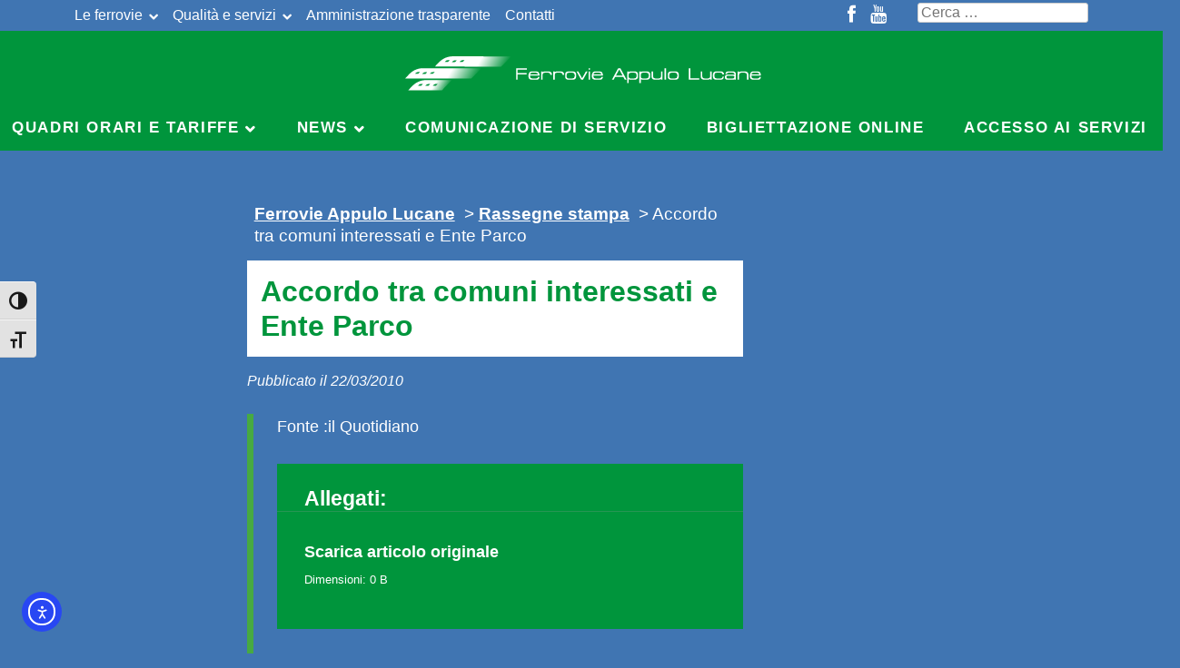

--- FILE ---
content_type: text/html; charset=UTF-8
request_url: https://ferrovieappulolucane.it/rassegna-stampa/accordo-tra-comuni-interessati-e-ente-parco/
body_size: 13790
content:
<!DOCTYPE html>
<html  lang="it-IT">
<head>
<meta charset="UTF-8">
<meta name="viewport" content="width=device-width, initial-scale=1">
<meta name="theme-color" content="#4075b2" />
<link rel="profile" href="http://gmpg.org/xfn/11">
<!-- <link href="https://fonts.googleapis.com/css?family=Didact+Gothic|Francois+One" rel="stylesheet">
 -->
<link href="https://fonts.googleapis.com/css?family=Montserrat|Average+Sans" rel="stylesheet">

<script src="https://ferrovieappulolucane.it/lib/jquery-3.1.1.min.js"></script>
  
<link rel="stylesheet" href="https://ferrovieappulolucane.it/lib/jquery-ui.css">
<script src="https://ferrovieappulolucane.it/lib/jquery-ui.min.js"></script>

<link href="https://cdn.jsdelivr.net/npm/bootstrap@5.0.2/dist/css/bootstrap.min.css" rel="stylesheet" integrity="sha384-EVSTQN3/azprG1Anm3QDgpJLIm9Nao0Yz1ztcQTwFspd3yD65VohhpuuCOmLASjC" crossorigin="anonymous">
<script src="https://cdn.jsdelivr.net/npm/bootstrap@5.0.2/dist/js/bootstrap.bundle.min.js" integrity="sha384-MrcW6ZMFYlzcLA8Nl+NtUVF0sA7MsXsP1UyJoMp4YLEuNSfAP+JcXn/tWtIaxVXM" crossorigin="anonymous"></script>
<link rel="stylesheet" href="https://ferrovieappulolucane.it/wp-content/themes/ferrovieappulolucane.new/library/fontawesome/css/all.css">
<link rel="stylesheet" href="https://ferrovieappulolucane.it/wp-content/themes/ferrovieappulolucane.new/library/fontawesome/css/v4-shims.css">
<script defer src="https://ferrovieappulolucane.it/wp-content/themes/ferrovieappulolucane.new/library/fontawesome/js/all.js"></script>
<script defer src="https://ferrovieappulolucane.it/wp-content/themes/ferrovieappulolucane.new/library/fontawesome/js/v4-shims.js"></script>


<link rel="stylesheet" href="https://ferrovieappulolucane.it/wp-content/themes/ferrovieappulolucane.new/js/select2/css/select2.min.css" type="text/css" media="screen" />
<script src="https://ferrovieappulolucane.it/wp-content/themes/ferrovieappulolucane.new/js/select2/js/select2.full.min.js" type="text/javascript"></script>

<script async type="text/javascript" src="https://ferrovieappulolucane.it/wp-content/themes/ferrovieappulolucane.new/js/jquery.forceNumeric.js"></script>

<link rel="stylesheet" type="text/css" href="https://ferrovieappulolucane.it/wp-content/themes/ferrovieappulolucane.new/js/tooltipster/dist/css/tooltipster.bundle.min.css" />
<link rel="stylesheet" type="text/css" href="https://ferrovieappulolucane.it/wp-content/themes/ferrovieappulolucane.new/js/tooltipster/dist/css/plugins/tooltipster/sideTip/themes/tooltipster-sideTip-light.min.css" />
<script type="text/javascript" src="https://ferrovieappulolucane.it/wp-content/themes/ferrovieappulolucane.new/js/tooltipster/dist/js/tooltipster.bundle.min.js"></script>

<script async type="text/javascript" src="https://ferrovieappulolucane.it/wp-content/themes/ferrovieappulolucane.new/js/public-ricercacorse.js"></script>


<script type="text/javascript">
	var ajax_url = "https://ferrovieappulolucane.it/wp-admin/admin-ajax.php";
	jQuery(function(){
		//jQuery('select.chosen').chosen();
		jQuery('#localita-punti-vendita option.level-0').attr('disabled', 'disabled');
	});
	
	$(document).ready(function() {
		$(document).on('click', '.sub-menu .menu-item', function(event){
			event.stopPropagation();
			var url = $(this).attr('href');
			//alert("test");
			window.location = url;
		});
	});
</script>


<meta name='robots' content='index, follow, max-image-preview:large, max-snippet:-1, max-video-preview:-1' />
	<style>img:is([sizes="auto" i], [sizes^="auto," i]) { contain-intrinsic-size: 3000px 1500px }</style>
	
	<title>Accordo tra comuni interessati e Ente Parco - Ferrovie Appulo Lucane</title>
	<link rel="canonical" href="https://ferrovieappulolucane.it/rassegna-stampa/accordo-tra-comuni-interessati-e-ente-parco/" />
	<meta property="og:locale" content="it_IT" />
	<meta property="og:type" content="article" />
	<meta property="og:title" content="Accordo tra comuni interessati e Ente Parco - Ferrovie Appulo Lucane" />
	<meta property="og:description" content="Fonte :il Quotidiano&nbsp;" />
	<meta property="og:url" content="https://ferrovieappulolucane.it/rassegna-stampa/accordo-tra-comuni-interessati-e-ente-parco/" />
	<meta property="og:site_name" content="Ferrovie Appulo Lucane" />
	<meta property="article:publisher" content="https://www.facebook.com/ferrovie.appulolucane/" />
	<meta name="twitter:card" content="summary_large_image" />
	<script type="application/ld+json" class="yoast-schema-graph">{"@context":"https://schema.org","@graph":[{"@type":"WebPage","@id":"https://ferrovieappulolucane.it/rassegna-stampa/accordo-tra-comuni-interessati-e-ente-parco/","url":"https://ferrovieappulolucane.it/rassegna-stampa/accordo-tra-comuni-interessati-e-ente-parco/","name":"Accordo tra comuni interessati e Ente Parco - Ferrovie Appulo Lucane","isPartOf":{"@id":"https://ferrovieappulolucane.it/#website"},"datePublished":"2010-03-22T09:59:00+00:00","breadcrumb":{"@id":"https://ferrovieappulolucane.it/rassegna-stampa/accordo-tra-comuni-interessati-e-ente-parco/#breadcrumb"},"inLanguage":"it-IT","potentialAction":[{"@type":"ReadAction","target":["https://ferrovieappulolucane.it/rassegna-stampa/accordo-tra-comuni-interessati-e-ente-parco/"]}]},{"@type":"BreadcrumbList","@id":"https://ferrovieappulolucane.it/rassegna-stampa/accordo-tra-comuni-interessati-e-ente-parco/#breadcrumb","itemListElement":[{"@type":"ListItem","position":1,"name":"Home","item":"https://ferrovieappulolucane.it/"},{"@type":"ListItem","position":2,"name":"Rassegne stampa","item":"https://ferrovieappulolucane.it/rassegna-stampa/"},{"@type":"ListItem","position":3,"name":"Accordo tra comuni interessati e Ente Parco"}]},{"@type":"WebSite","@id":"https://ferrovieappulolucane.it/#website","url":"https://ferrovieappulolucane.it/","name":"Ferrovie Appulo Lucane","description":"Sito ufficiale","publisher":{"@id":"https://ferrovieappulolucane.it/#organization"},"potentialAction":[{"@type":"SearchAction","target":{"@type":"EntryPoint","urlTemplate":"https://ferrovieappulolucane.it/?s={search_term_string}"},"query-input":{"@type":"PropertyValueSpecification","valueRequired":true,"valueName":"search_term_string"}}],"inLanguage":"it-IT"},{"@type":"Organization","@id":"https://ferrovieappulolucane.it/#organization","name":"Ferrovie Appulo Lucane","url":"https://ferrovieappulolucane.it/","logo":{"@type":"ImageObject","inLanguage":"it-IT","@id":"https://ferrovieappulolucane.it/#/schema/logo/image/","url":"https://ferrovieappulolucane.it/wp-content/uploads/2024/10/logo-fal.png","contentUrl":"https://ferrovieappulolucane.it/wp-content/uploads/2024/10/logo-fal.png","width":207,"height":95,"caption":"Ferrovie Appulo Lucane"},"image":{"@id":"https://ferrovieappulolucane.it/#/schema/logo/image/"},"sameAs":["https://www.facebook.com/ferrovie.appulolucane/","https://www.youtube.com/channel/UCks_n3GFNxv6Kg5Qk8f-HHA"]}]}</script>


<link rel='dns-prefetch' href='//cdn.elementor.com' />
<link rel='dns-prefetch' href='//netdna.bootstrapcdn.com' />
<link rel="alternate" type="application/rss+xml" title="Ferrovie Appulo Lucane &raquo; Feed" href="https://ferrovieappulolucane.it/feed/" />
<link rel="alternate" type="application/rss+xml" title="Ferrovie Appulo Lucane &raquo; Feed dei commenti" href="https://ferrovieappulolucane.it/comments/feed/" />
<link rel="alternate" type="application/rss+xml" title="Ferrovie Appulo Lucane &raquo; Accordo tra comuni interessati e Ente Parco Feed dei commenti" href="https://ferrovieappulolucane.it/rassegna-stampa/accordo-tra-comuni-interessati-e-ente-parco/feed/" />
<script type="text/javascript">
/* <![CDATA[ */
window._wpemojiSettings = {"baseUrl":"https:\/\/s.w.org\/images\/core\/emoji\/16.0.1\/72x72\/","ext":".png","svgUrl":"https:\/\/s.w.org\/images\/core\/emoji\/16.0.1\/svg\/","svgExt":".svg","source":{"concatemoji":"https:\/\/ferrovieappulolucane.it\/wp-includes\/js\/wp-emoji-release.min.js"}};
/*! This file is auto-generated */
!function(s,n){var o,i,e;function c(e){try{var t={supportTests:e,timestamp:(new Date).valueOf()};sessionStorage.setItem(o,JSON.stringify(t))}catch(e){}}function p(e,t,n){e.clearRect(0,0,e.canvas.width,e.canvas.height),e.fillText(t,0,0);var t=new Uint32Array(e.getImageData(0,0,e.canvas.width,e.canvas.height).data),a=(e.clearRect(0,0,e.canvas.width,e.canvas.height),e.fillText(n,0,0),new Uint32Array(e.getImageData(0,0,e.canvas.width,e.canvas.height).data));return t.every(function(e,t){return e===a[t]})}function u(e,t){e.clearRect(0,0,e.canvas.width,e.canvas.height),e.fillText(t,0,0);for(var n=e.getImageData(16,16,1,1),a=0;a<n.data.length;a++)if(0!==n.data[a])return!1;return!0}function f(e,t,n,a){switch(t){case"flag":return n(e,"\ud83c\udff3\ufe0f\u200d\u26a7\ufe0f","\ud83c\udff3\ufe0f\u200b\u26a7\ufe0f")?!1:!n(e,"\ud83c\udde8\ud83c\uddf6","\ud83c\udde8\u200b\ud83c\uddf6")&&!n(e,"\ud83c\udff4\udb40\udc67\udb40\udc62\udb40\udc65\udb40\udc6e\udb40\udc67\udb40\udc7f","\ud83c\udff4\u200b\udb40\udc67\u200b\udb40\udc62\u200b\udb40\udc65\u200b\udb40\udc6e\u200b\udb40\udc67\u200b\udb40\udc7f");case"emoji":return!a(e,"\ud83e\udedf")}return!1}function g(e,t,n,a){var r="undefined"!=typeof WorkerGlobalScope&&self instanceof WorkerGlobalScope?new OffscreenCanvas(300,150):s.createElement("canvas"),o=r.getContext("2d",{willReadFrequently:!0}),i=(o.textBaseline="top",o.font="600 32px Arial",{});return e.forEach(function(e){i[e]=t(o,e,n,a)}),i}function t(e){var t=s.createElement("script");t.src=e,t.defer=!0,s.head.appendChild(t)}"undefined"!=typeof Promise&&(o="wpEmojiSettingsSupports",i=["flag","emoji"],n.supports={everything:!0,everythingExceptFlag:!0},e=new Promise(function(e){s.addEventListener("DOMContentLoaded",e,{once:!0})}),new Promise(function(t){var n=function(){try{var e=JSON.parse(sessionStorage.getItem(o));if("object"==typeof e&&"number"==typeof e.timestamp&&(new Date).valueOf()<e.timestamp+604800&&"object"==typeof e.supportTests)return e.supportTests}catch(e){}return null}();if(!n){if("undefined"!=typeof Worker&&"undefined"!=typeof OffscreenCanvas&&"undefined"!=typeof URL&&URL.createObjectURL&&"undefined"!=typeof Blob)try{var e="postMessage("+g.toString()+"("+[JSON.stringify(i),f.toString(),p.toString(),u.toString()].join(",")+"));",a=new Blob([e],{type:"text/javascript"}),r=new Worker(URL.createObjectURL(a),{name:"wpTestEmojiSupports"});return void(r.onmessage=function(e){c(n=e.data),r.terminate(),t(n)})}catch(e){}c(n=g(i,f,p,u))}t(n)}).then(function(e){for(var t in e)n.supports[t]=e[t],n.supports.everything=n.supports.everything&&n.supports[t],"flag"!==t&&(n.supports.everythingExceptFlag=n.supports.everythingExceptFlag&&n.supports[t]);n.supports.everythingExceptFlag=n.supports.everythingExceptFlag&&!n.supports.flag,n.DOMReady=!1,n.readyCallback=function(){n.DOMReady=!0}}).then(function(){return e}).then(function(){var e;n.supports.everything||(n.readyCallback(),(e=n.source||{}).concatemoji?t(e.concatemoji):e.wpemoji&&e.twemoji&&(t(e.twemoji),t(e.wpemoji)))}))}((window,document),window._wpemojiSettings);
/* ]]> */
</script>
<style id='wp-emoji-styles-inline-css' type='text/css'>

	img.wp-smiley, img.emoji {
		display: inline !important;
		border: none !important;
		box-shadow: none !important;
		height: 1em !important;
		width: 1em !important;
		margin: 0 0.07em !important;
		vertical-align: -0.1em !important;
		background: none !important;
		padding: 0 !important;
	}
</style>
<link rel='stylesheet' id='wp-block-library-css' href='https://ferrovieappulolucane.it/wp-includes/css/dist/block-library/style.min.css' type='text/css' media='all' />
<style id='classic-theme-styles-inline-css' type='text/css'>
/*! This file is auto-generated */
.wp-block-button__link{color:#fff;background-color:#32373c;border-radius:9999px;box-shadow:none;text-decoration:none;padding:calc(.667em + 2px) calc(1.333em + 2px);font-size:1.125em}.wp-block-file__button{background:#32373c;color:#fff;text-decoration:none}
</style>
<link rel='stylesheet' id='at-sezioni-block-style-css' href='https://ferrovieappulolucane.it/wp-content/plugins/amministrazione-trasparente/includes/css/gutenberg-page-widget.css' type='text/css' media='all' />
<link rel='stylesheet' id='wp-components-css' href='https://ferrovieappulolucane.it/wp-includes/css/dist/components/style.min.css' type='text/css' media='all' />
<link rel='stylesheet' id='wp-preferences-css' href='https://ferrovieappulolucane.it/wp-includes/css/dist/preferences/style.min.css' type='text/css' media='all' />
<link rel='stylesheet' id='wp-block-editor-css' href='https://ferrovieappulolucane.it/wp-includes/css/dist/block-editor/style.min.css' type='text/css' media='all' />
<link rel='stylesheet' id='popup-maker-block-library-style-css' href='https://ferrovieappulolucane.it/wp-content/plugins/popup-maker/dist/packages/block-library-style.css' type='text/css' media='all' />
<style id='global-styles-inline-css' type='text/css'>
:root{--wp--preset--aspect-ratio--square: 1;--wp--preset--aspect-ratio--4-3: 4/3;--wp--preset--aspect-ratio--3-4: 3/4;--wp--preset--aspect-ratio--3-2: 3/2;--wp--preset--aspect-ratio--2-3: 2/3;--wp--preset--aspect-ratio--16-9: 16/9;--wp--preset--aspect-ratio--9-16: 9/16;--wp--preset--color--black: #000000;--wp--preset--color--cyan-bluish-gray: #abb8c3;--wp--preset--color--white: #ffffff;--wp--preset--color--pale-pink: #f78da7;--wp--preset--color--vivid-red: #cf2e2e;--wp--preset--color--luminous-vivid-orange: #ff6900;--wp--preset--color--luminous-vivid-amber: #fcb900;--wp--preset--color--light-green-cyan: #7bdcb5;--wp--preset--color--vivid-green-cyan: #00d084;--wp--preset--color--pale-cyan-blue: #8ed1fc;--wp--preset--color--vivid-cyan-blue: #0693e3;--wp--preset--color--vivid-purple: #9b51e0;--wp--preset--gradient--vivid-cyan-blue-to-vivid-purple: linear-gradient(135deg,rgba(6,147,227,1) 0%,rgb(155,81,224) 100%);--wp--preset--gradient--light-green-cyan-to-vivid-green-cyan: linear-gradient(135deg,rgb(122,220,180) 0%,rgb(0,208,130) 100%);--wp--preset--gradient--luminous-vivid-amber-to-luminous-vivid-orange: linear-gradient(135deg,rgba(252,185,0,1) 0%,rgba(255,105,0,1) 100%);--wp--preset--gradient--luminous-vivid-orange-to-vivid-red: linear-gradient(135deg,rgba(255,105,0,1) 0%,rgb(207,46,46) 100%);--wp--preset--gradient--very-light-gray-to-cyan-bluish-gray: linear-gradient(135deg,rgb(238,238,238) 0%,rgb(169,184,195) 100%);--wp--preset--gradient--cool-to-warm-spectrum: linear-gradient(135deg,rgb(74,234,220) 0%,rgb(151,120,209) 20%,rgb(207,42,186) 40%,rgb(238,44,130) 60%,rgb(251,105,98) 80%,rgb(254,248,76) 100%);--wp--preset--gradient--blush-light-purple: linear-gradient(135deg,rgb(255,206,236) 0%,rgb(152,150,240) 100%);--wp--preset--gradient--blush-bordeaux: linear-gradient(135deg,rgb(254,205,165) 0%,rgb(254,45,45) 50%,rgb(107,0,62) 100%);--wp--preset--gradient--luminous-dusk: linear-gradient(135deg,rgb(255,203,112) 0%,rgb(199,81,192) 50%,rgb(65,88,208) 100%);--wp--preset--gradient--pale-ocean: linear-gradient(135deg,rgb(255,245,203) 0%,rgb(182,227,212) 50%,rgb(51,167,181) 100%);--wp--preset--gradient--electric-grass: linear-gradient(135deg,rgb(202,248,128) 0%,rgb(113,206,126) 100%);--wp--preset--gradient--midnight: linear-gradient(135deg,rgb(2,3,129) 0%,rgb(40,116,252) 100%);--wp--preset--font-size--small: 13px;--wp--preset--font-size--medium: 20px;--wp--preset--font-size--large: 36px;--wp--preset--font-size--x-large: 42px;--wp--preset--spacing--20: 0.44rem;--wp--preset--spacing--30: 0.67rem;--wp--preset--spacing--40: 1rem;--wp--preset--spacing--50: 1.5rem;--wp--preset--spacing--60: 2.25rem;--wp--preset--spacing--70: 3.38rem;--wp--preset--spacing--80: 5.06rem;--wp--preset--shadow--natural: 6px 6px 9px rgba(0, 0, 0, 0.2);--wp--preset--shadow--deep: 12px 12px 50px rgba(0, 0, 0, 0.4);--wp--preset--shadow--sharp: 6px 6px 0px rgba(0, 0, 0, 0.2);--wp--preset--shadow--outlined: 6px 6px 0px -3px rgba(255, 255, 255, 1), 6px 6px rgba(0, 0, 0, 1);--wp--preset--shadow--crisp: 6px 6px 0px rgba(0, 0, 0, 1);}:where(.is-layout-flex){gap: 0.5em;}:where(.is-layout-grid){gap: 0.5em;}body .is-layout-flex{display: flex;}.is-layout-flex{flex-wrap: wrap;align-items: center;}.is-layout-flex > :is(*, div){margin: 0;}body .is-layout-grid{display: grid;}.is-layout-grid > :is(*, div){margin: 0;}:where(.wp-block-columns.is-layout-flex){gap: 2em;}:where(.wp-block-columns.is-layout-grid){gap: 2em;}:where(.wp-block-post-template.is-layout-flex){gap: 1.25em;}:where(.wp-block-post-template.is-layout-grid){gap: 1.25em;}.has-black-color{color: var(--wp--preset--color--black) !important;}.has-cyan-bluish-gray-color{color: var(--wp--preset--color--cyan-bluish-gray) !important;}.has-white-color{color: var(--wp--preset--color--white) !important;}.has-pale-pink-color{color: var(--wp--preset--color--pale-pink) !important;}.has-vivid-red-color{color: var(--wp--preset--color--vivid-red) !important;}.has-luminous-vivid-orange-color{color: var(--wp--preset--color--luminous-vivid-orange) !important;}.has-luminous-vivid-amber-color{color: var(--wp--preset--color--luminous-vivid-amber) !important;}.has-light-green-cyan-color{color: var(--wp--preset--color--light-green-cyan) !important;}.has-vivid-green-cyan-color{color: var(--wp--preset--color--vivid-green-cyan) !important;}.has-pale-cyan-blue-color{color: var(--wp--preset--color--pale-cyan-blue) !important;}.has-vivid-cyan-blue-color{color: var(--wp--preset--color--vivid-cyan-blue) !important;}.has-vivid-purple-color{color: var(--wp--preset--color--vivid-purple) !important;}.has-black-background-color{background-color: var(--wp--preset--color--black) !important;}.has-cyan-bluish-gray-background-color{background-color: var(--wp--preset--color--cyan-bluish-gray) !important;}.has-white-background-color{background-color: var(--wp--preset--color--white) !important;}.has-pale-pink-background-color{background-color: var(--wp--preset--color--pale-pink) !important;}.has-vivid-red-background-color{background-color: var(--wp--preset--color--vivid-red) !important;}.has-luminous-vivid-orange-background-color{background-color: var(--wp--preset--color--luminous-vivid-orange) !important;}.has-luminous-vivid-amber-background-color{background-color: var(--wp--preset--color--luminous-vivid-amber) !important;}.has-light-green-cyan-background-color{background-color: var(--wp--preset--color--light-green-cyan) !important;}.has-vivid-green-cyan-background-color{background-color: var(--wp--preset--color--vivid-green-cyan) !important;}.has-pale-cyan-blue-background-color{background-color: var(--wp--preset--color--pale-cyan-blue) !important;}.has-vivid-cyan-blue-background-color{background-color: var(--wp--preset--color--vivid-cyan-blue) !important;}.has-vivid-purple-background-color{background-color: var(--wp--preset--color--vivid-purple) !important;}.has-black-border-color{border-color: var(--wp--preset--color--black) !important;}.has-cyan-bluish-gray-border-color{border-color: var(--wp--preset--color--cyan-bluish-gray) !important;}.has-white-border-color{border-color: var(--wp--preset--color--white) !important;}.has-pale-pink-border-color{border-color: var(--wp--preset--color--pale-pink) !important;}.has-vivid-red-border-color{border-color: var(--wp--preset--color--vivid-red) !important;}.has-luminous-vivid-orange-border-color{border-color: var(--wp--preset--color--luminous-vivid-orange) !important;}.has-luminous-vivid-amber-border-color{border-color: var(--wp--preset--color--luminous-vivid-amber) !important;}.has-light-green-cyan-border-color{border-color: var(--wp--preset--color--light-green-cyan) !important;}.has-vivid-green-cyan-border-color{border-color: var(--wp--preset--color--vivid-green-cyan) !important;}.has-pale-cyan-blue-border-color{border-color: var(--wp--preset--color--pale-cyan-blue) !important;}.has-vivid-cyan-blue-border-color{border-color: var(--wp--preset--color--vivid-cyan-blue) !important;}.has-vivid-purple-border-color{border-color: var(--wp--preset--color--vivid-purple) !important;}.has-vivid-cyan-blue-to-vivid-purple-gradient-background{background: var(--wp--preset--gradient--vivid-cyan-blue-to-vivid-purple) !important;}.has-light-green-cyan-to-vivid-green-cyan-gradient-background{background: var(--wp--preset--gradient--light-green-cyan-to-vivid-green-cyan) !important;}.has-luminous-vivid-amber-to-luminous-vivid-orange-gradient-background{background: var(--wp--preset--gradient--luminous-vivid-amber-to-luminous-vivid-orange) !important;}.has-luminous-vivid-orange-to-vivid-red-gradient-background{background: var(--wp--preset--gradient--luminous-vivid-orange-to-vivid-red) !important;}.has-very-light-gray-to-cyan-bluish-gray-gradient-background{background: var(--wp--preset--gradient--very-light-gray-to-cyan-bluish-gray) !important;}.has-cool-to-warm-spectrum-gradient-background{background: var(--wp--preset--gradient--cool-to-warm-spectrum) !important;}.has-blush-light-purple-gradient-background{background: var(--wp--preset--gradient--blush-light-purple) !important;}.has-blush-bordeaux-gradient-background{background: var(--wp--preset--gradient--blush-bordeaux) !important;}.has-luminous-dusk-gradient-background{background: var(--wp--preset--gradient--luminous-dusk) !important;}.has-pale-ocean-gradient-background{background: var(--wp--preset--gradient--pale-ocean) !important;}.has-electric-grass-gradient-background{background: var(--wp--preset--gradient--electric-grass) !important;}.has-midnight-gradient-background{background: var(--wp--preset--gradient--midnight) !important;}.has-small-font-size{font-size: var(--wp--preset--font-size--small) !important;}.has-medium-font-size{font-size: var(--wp--preset--font-size--medium) !important;}.has-large-font-size{font-size: var(--wp--preset--font-size--large) !important;}.has-x-large-font-size{font-size: var(--wp--preset--font-size--x-large) !important;}
:where(.wp-block-post-template.is-layout-flex){gap: 1.25em;}:where(.wp-block-post-template.is-layout-grid){gap: 1.25em;}
:where(.wp-block-columns.is-layout-flex){gap: 2em;}:where(.wp-block-columns.is-layout-grid){gap: 2em;}
:root :where(.wp-block-pullquote){font-size: 1.5em;line-height: 1.6;}
</style>
<link rel='stylesheet' id='ui-font-css' href='https://ferrovieappulolucane.it/wp-content/plugins/wp-accessibility/toolbar/fonts/css/a11y-toolbar.css' type='text/css' media='all' />
<link rel='stylesheet' id='wpa-toolbar-css' href='https://ferrovieappulolucane.it/wp-content/plugins/wp-accessibility/toolbar/css/a11y.css' type='text/css' media='all' />
<link rel='stylesheet' id='ui-fontsize.css-css' href='https://ferrovieappulolucane.it/wp-content/plugins/wp-accessibility/toolbar/css/a11y-fontsize.css' type='text/css' media='all' />
<style id='ui-fontsize.css-inline-css' type='text/css'>
html { --wpa-font-size: clamp( 24px, 1.5rem, 36px ); --wpa-h1-size : clamp( 48px, 3rem, 72px ); --wpa-h2-size : clamp( 40px, 2.5rem, 60px ); --wpa-h3-size : clamp( 32px, 2rem, 48px ); --wpa-h4-size : clamp( 28px, 1.75rem, 42px ); --wpa-sub-list-size: 1.1em; --wpa-sub-sub-list-size: 1em; } 
</style>
<link rel='stylesheet' id='wpa-style-css' href='https://ferrovieappulolucane.it/wp-content/plugins/wp-accessibility/css/wpa-style.css' type='text/css' media='all' />
<style id='wpa-style-inline-css' type='text/css'>

.wpa-visible-ltr#skiplinks a,  .wpa-visible-ltr#skiplinks a:visited {
	background-color: #fff;
	box-shadow: 0 0 2px 2px rgba(0, 0, 0, 0.2);
	color: #333;
	display: block;
	font-weight: 600;
	height: auto;
	line-height: normal;
	padding: 15px 23px 14px;
	position: absolute;
	left: 6px;
	top: var(--admin-bar-top);
	text-decoration: none;
	text-transform: none;
	width: auto;
	z-index: 100000;
}
.wpa-visible-ltr#skiplinks a:active, .wpa-visible-ltr#skiplinks a:hover, .wpa-visible-ltr#skiplinks a:focus {
	background-color: #f1f1f1;
	box-shadow: 0 0 2px 2px rgba(0, 0, 0, 0.6);
	color: #0073aa;
	display: block;
	font-weight: 600;
	height: auto;
	line-height: normal;
	padding: 15px 23px 14px;
	position: absolute;
	left: 6px;
	top: var(--admin-bar-top);
	text-decoration: none;
	text-transform: none;
	width: auto;
	z-index: 100000;
}
	:root { --admin-bar-top : 7px; }
</style>
<link rel='stylesheet' id='wp-ada-compliance-styles-css' href='https://ferrovieappulolucane.it/wp-content/plugins/wp-ada-compliance-check-basic/styles.css' type='text/css' media='all' />
<link rel='stylesheet' id='wpml-legacy-dropdown-click-0-css' href='https://ferrovieappulolucane.it/wp-content/plugins/sitepress-multilingual-cms/templates/language-switchers/legacy-dropdown-click/style.min.css' type='text/css' media='all' />
<style id='wpml-legacy-dropdown-click-0-inline-css' type='text/css'>
.wpml-ls-statics-shortcode_actions{background-color:#4075b2;}.wpml-ls-statics-shortcode_actions, .wpml-ls-statics-shortcode_actions .wpml-ls-sub-menu, .wpml-ls-statics-shortcode_actions a {border-color:#4075b2;}.wpml-ls-statics-shortcode_actions a, .wpml-ls-statics-shortcode_actions .wpml-ls-sub-menu a, .wpml-ls-statics-shortcode_actions .wpml-ls-sub-menu a:link, .wpml-ls-statics-shortcode_actions li:not(.wpml-ls-current-language) .wpml-ls-link, .wpml-ls-statics-shortcode_actions li:not(.wpml-ls-current-language) .wpml-ls-link:link {color:#000000;background-color:#4075b2;}.wpml-ls-statics-shortcode_actions .wpml-ls-sub-menu a:hover,.wpml-ls-statics-shortcode_actions .wpml-ls-sub-menu a:focus, .wpml-ls-statics-shortcode_actions .wpml-ls-sub-menu a:link:hover, .wpml-ls-statics-shortcode_actions .wpml-ls-sub-menu a:link:focus {color:#ffffff;background-color:#95bedd;}.wpml-ls-statics-shortcode_actions .wpml-ls-current-language > a {color:#ffffff;background-color:#4075b2;}.wpml-ls-statics-shortcode_actions .wpml-ls-current-language:hover>a, .wpml-ls-statics-shortcode_actions .wpml-ls-current-language>a:focus {color:#000000;background-color:#95bedd;}
</style>
<link rel='stylesheet' id='wpml-legacy-horizontal-list-0-css' href='https://ferrovieappulolucane.it/wp-content/plugins/sitepress-multilingual-cms/templates/language-switchers/legacy-list-horizontal/style.min.css' type='text/css' media='all' />
<link rel='stylesheet' id='ea11y-widget-fonts-css' href='https://ferrovieappulolucane.it/wp-content/plugins/pojo-accessibility/assets/build/fonts.css' type='text/css' media='all' />
<link rel='stylesheet' id='ea11y-skip-link-css' href='https://ferrovieappulolucane.it/wp-content/plugins/pojo-accessibility/assets/build/skip-link.css' type='text/css' media='all' />
<link rel='stylesheet' id='ferrovieappulolucane-style-css' href='https://ferrovieappulolucane.it/wp-content/themes/ferrovieappulolucane.new/style.css' type='text/css' media='all' />
<link rel='stylesheet' id='dflip-style-css' href='https://ferrovieappulolucane.it/wp-content/plugins/3d-flipbook-dflip-lite/assets/css/dflip.min.css' type='text/css' media='all' />
<link rel='stylesheet' id='fontawesome-css' href='//netdna.bootstrapcdn.com/font-awesome/3.2.1/css/font-awesome.min.css' type='text/css' media='all' />
<!--[if IE 7]>
<link rel='stylesheet' id='fontawesome-ie-css' href='//netdna.bootstrapcdn.com/font-awesome/3.2.1/css/font-awesome-ie7.min.css' type='text/css' media='all' />
<![endif]-->
		<style>
			/* Accessible for screen readers but hidden from view */
			.fa-hidden { position:absolute; left:-10000px; top:auto; width:1px; height:1px; overflow:hidden; }
			.rtl .fa-hidden { left:10000px; }
			.fa-showtext { margin-right: 5px; }
		</style>
		<script type="text/javascript" src="https://ferrovieappulolucane.it/wp-includes/js/jquery/jquery.min.js" id="jquery-core-js"></script>
<script type="text/javascript" defer='defer' src="https://ferrovieappulolucane.it/wp-includes/js/jquery/jquery-migrate.min.js" id="jquery-migrate-js"></script>
<script type="text/javascript" defer='defer' src="https://ferrovieappulolucane.it/wp-content/themes/ferrovieappulolucane.new/js/libs/jquery.timelinr-0.9.52.js" id="jquery-timelinr-js"></script>
<script type="text/javascript" defer='defer' src="//ferrovieappulolucane.it/wp-content/plugins/revslider/sr6/assets/js/rbtools.min.js" async id="tp-tools-js"></script>
<script type="text/javascript" defer='defer' src="//ferrovieappulolucane.it/wp-content/plugins/revslider/sr6/assets/js/rs6.min.js" async id="revmin-js"></script>
<script type="text/javascript" defer='defer' src="https://ferrovieappulolucane.it/wp-content/plugins/sitepress-multilingual-cms/templates/language-switchers/legacy-dropdown-click/script.min.js" id="wpml-legacy-dropdown-click-0-js"></script>
<script type="text/javascript" id="wpml-browser-redirect-js-extra">
/* <![CDATA[ */
var wpml_browser_redirect_params = {"pageLanguage":"it","languageUrls":[],"cookie":{"name":"_icl_visitor_lang_js","domain":"ferrovieappulolucane.it","path":"\/","expiration":24}};
/* ]]> */
</script>
<script type="text/javascript" defer='defer' src="https://ferrovieappulolucane.it/wp-content/plugins/sitepress-multilingual-cms/dist/js/browser-redirect/app.js" id="wpml-browser-redirect-js"></script>
<script></script><link rel="https://api.w.org/" href="https://ferrovieappulolucane.it/wp-json/" /><link rel="EditURI" type="application/rsd+xml" title="RSD" href="https://ferrovieappulolucane.it/xmlrpc.php?rsd" />

<link rel='shortlink' href='https://ferrovieappulolucane.it/?p=15482' />
<link rel="alternate" title="oEmbed (JSON)" type="application/json+oembed" href="https://ferrovieappulolucane.it/wp-json/oembed/1.0/embed?url=https%3A%2F%2Fferrovieappulolucane.it%2Frassegna-stampa%2Faccordo-tra-comuni-interessati-e-ente-parco%2F" />
<link rel="alternate" title="oEmbed (XML)" type="text/xml+oembed" href="https://ferrovieappulolucane.it/wp-json/oembed/1.0/embed?url=https%3A%2F%2Fferrovieappulolucane.it%2Frassegna-stampa%2Faccordo-tra-comuni-interessati-e-ente-parco%2F&#038;format=xml" />
<style id='ariaat-inline-styles'>
*:focus { outline: 2px solid #005fcc !important; outline-offset: 2px; }
</style>
<link rel="icon" href="https://ferrovieappulolucane.it/wp-content/uploads/2018/08/cropped-apple-icon-touch-150x150.png" sizes="32x32" />
<link rel="icon" href="https://ferrovieappulolucane.it/wp-content/uploads/2018/08/cropped-apple-icon-touch-300x300.png" sizes="192x192" />
<link rel="apple-touch-icon" href="https://ferrovieappulolucane.it/wp-content/uploads/2018/08/cropped-apple-icon-touch-300x300.png" />
<meta name="msapplication-TileImage" content="https://ferrovieappulolucane.it/wp-content/uploads/2018/08/cropped-apple-icon-touch-300x300.png" />
<script>function setREVStartSize(e){
			//window.requestAnimationFrame(function() {
				window.RSIW = window.RSIW===undefined ? window.innerWidth : window.RSIW;
				window.RSIH = window.RSIH===undefined ? window.innerHeight : window.RSIH;
				try {
					var pw = document.getElementById(e.c).parentNode.offsetWidth,
						newh;
					pw = pw===0 || isNaN(pw) || (e.l=="fullwidth" || e.layout=="fullwidth") ? window.RSIW : pw;
					e.tabw = e.tabw===undefined ? 0 : parseInt(e.tabw);
					e.thumbw = e.thumbw===undefined ? 0 : parseInt(e.thumbw);
					e.tabh = e.tabh===undefined ? 0 : parseInt(e.tabh);
					e.thumbh = e.thumbh===undefined ? 0 : parseInt(e.thumbh);
					e.tabhide = e.tabhide===undefined ? 0 : parseInt(e.tabhide);
					e.thumbhide = e.thumbhide===undefined ? 0 : parseInt(e.thumbhide);
					e.mh = e.mh===undefined || e.mh=="" || e.mh==="auto" ? 0 : parseInt(e.mh,0);
					if(e.layout==="fullscreen" || e.l==="fullscreen")
						newh = Math.max(e.mh,window.RSIH);
					else{
						e.gw = Array.isArray(e.gw) ? e.gw : [e.gw];
						for (var i in e.rl) if (e.gw[i]===undefined || e.gw[i]===0) e.gw[i] = e.gw[i-1];
						e.gh = e.el===undefined || e.el==="" || (Array.isArray(e.el) && e.el.length==0)? e.gh : e.el;
						e.gh = Array.isArray(e.gh) ? e.gh : [e.gh];
						for (var i in e.rl) if (e.gh[i]===undefined || e.gh[i]===0) e.gh[i] = e.gh[i-1];
											
						var nl = new Array(e.rl.length),
							ix = 0,
							sl;
						e.tabw = e.tabhide>=pw ? 0 : e.tabw;
						e.thumbw = e.thumbhide>=pw ? 0 : e.thumbw;
						e.tabh = e.tabhide>=pw ? 0 : e.tabh;
						e.thumbh = e.thumbhide>=pw ? 0 : e.thumbh;
						for (var i in e.rl) nl[i] = e.rl[i]<window.RSIW ? 0 : e.rl[i];
						sl = nl[0];
						for (var i in nl) if (sl>nl[i] && nl[i]>0) { sl = nl[i]; ix=i;}
						var m = pw>(e.gw[ix]+e.tabw+e.thumbw) ? 1 : (pw-(e.tabw+e.thumbw)) / (e.gw[ix]);
						newh =  (e.gh[ix] * m) + (e.tabh + e.thumbh);
					}
					var el = document.getElementById(e.c);
					if (el!==null && el) el.style.height = newh+"px";
					el = document.getElementById(e.c+"_wrapper");
					if (el!==null && el) {
						el.style.height = newh+"px";
						el.style.display = "block";
					}
				} catch(e){
					console.log("Failure at Presize of Slider:" + e)
				}
			//});
		  };</script>
<noscript><style> .wpb_animate_when_almost_visible { opacity: 1; }</style></noscript><script>
var LHC_API = LHC_API||{};
LHC_API.args = {mode:'widget',lhc_base_url:'//www.datacontact-it.com/livechat/index.php/',wheight:450,wwidth:350,pheight:520,pwidth:500,leaveamessage:true,department:["8"],theme:"5",check_messages:false,lang:'ita/'};
(function() {
var po = document.createElement('script');
po.type = 'text/javascript';
po.setAttribute('crossorigin','anonymous');
po.async = true;
var date = new Date();po.src = '//www.datacontact-it.com/livechat/design/defaulttheme/js/widgetv2/index.js?'+(""+date.getFullYear() + date.getMonth() + date.getDate());
var s = document.getElementsByTagName('script')[0];
s.parentNode.insertBefore(po, s);
})();
</script>

<style>
	#site-navigation a{
		font-weight: 900 !important;
		letter-spacing: 0.1rem;
		font-size: 1.05rem;
		line-height: 1em;
	}
</style>
</head>


<body class="wp-singular rassegna-stampa-template-default single single-rassegna-stampa postid-15482 wp-theme-ferrovieappulolucanenew ally-default group-blog wpb-js-composer js-comp-ver-8.4.1 vc_responsive">

<!-- Global site tag (gtag.js) - Google Analytics -->
<script async src="https://www.googletagmanager.com/gtag/js?id=UA-39722117-1"></script>
<script>
  window.dataLayer = window.dataLayer || [];
  function gtag(){dataLayer.push(arguments);}
  gtag('js', new Date());

  gtag('config', 'UA-39722117-1');
</script>

<style>
	.search-form { width: auto !important; float: right !important; }
	.search-field { padding: 0px 3px !important; line-height: 20px !important;}
	.menu-centrale-desktop-container, .menu-rimborsi-container { display: flex; }
</style>


	<div id="topmenu" class="container-fluid main-navigation" role="banner">
		<div class="container" role="banner">
			<div class="row">
				<div class="col-xs-12 col-md-6 text-left">
					<div class="menu-top-sinistra-container"><ul id="top-sx-desktop" class="menu"><li id="menu-item-57358" class="menu-item menu-item-type-post_type menu-item-object-page menu-item-has-children menu-item-57358"><a href="https://ferrovieappulolucane.it/le-ferrovie/">Le ferrovie</a>
<ul class="sub-menu">
	<li id="menu-item-57360" class="menu-item menu-item-type-post_type menu-item-object-page menu-item-57360"><a href="https://ferrovieappulolucane.it/le-ferrovie/chi-siamo/">Chi siamo</a></li>
	<li id="menu-item-57362" class="menu-item menu-item-type-post_type menu-item-object-page menu-item-57362"><a href="https://ferrovieappulolucane.it/le-ferrovie/dati/">Dati</a></li>
	<li id="menu-item-57366" class="menu-item menu-item-type-post_type menu-item-object-page menu-item-57366"><a href="https://ferrovieappulolucane.it/le-ferrovie/obiettivi/">Obiettivi</a></li>
	<li id="menu-item-57364" class="menu-item menu-item-type-post_type menu-item-object-page menu-item-57364"><a href="https://ferrovieappulolucane.it/le-ferrovie/la-storia-e-lo-sviluppo/">La storia e lo sviluppo</a></li>
	<li id="menu-item-178384" class="menu-item menu-item-type-post_type menu-item-object-page menu-item-178384"><a href="https://ferrovieappulolucane.it/le-ferrovie/multimedia/">Multimedia</a></li>
</ul>
</li>
<li id="menu-item-57368" class="menu-item menu-item-type-post_type menu-item-object-page menu-item-has-children menu-item-57368"><a href="https://ferrovieappulolucane.it/qualita-e-servizi/">Qualità e servizi</a>
<ul class="sub-menu">
	<li id="menu-item-57370" class="menu-item menu-item-type-post_type menu-item-object-page menu-item-57370"><a href="https://ferrovieappulolucane.it/qualita-e-servizi/carta-dei-servizi/">Carta dei servizi</a></li>
	<li id="menu-item-57372" class="menu-item menu-item-type-post_type menu-item-object-page menu-item-57372"><a href="https://ferrovieappulolucane.it/qualita-e-servizi/certificazione-di-qualita/">Certificazione di qualità</a></li>
	<li id="menu-item-57374" class="menu-item menu-item-type-post_type menu-item-object-page menu-item-57374"><a href="https://ferrovieappulolucane.it/qualita-e-servizi/customer-satisfaction/">Customer satisfaction</a></li>
	<li id="menu-item-57376" class="menu-item menu-item-type-post_type menu-item-object-page menu-item-57376"><a href="https://ferrovieappulolucane.it/qualita-e-servizi/politica-della-qualita/">Politica della qualità</a></li>
</ul>
</li>
<li id="menu-item-179292" class="menu-item menu-item-type-post_type menu-item-object-ammtrasparente menu-item-179292"><a href="https://ferrovieappulolucane.it/ammtrasparente/amministrazione-trasparente/">Amministrazione trasparente</a></li>
<li id="menu-item-57378" class="menu-item menu-item-type-post_type menu-item-object-page menu-item-57378"><a href="https://ferrovieappulolucane.it/contatti/">Contatti</a></li>
</ul></div>				</div>
								<div class="col-xs-12 col-md-6 text-right">
					<form role="search" method="get" class="search-form" action="https://ferrovieappulolucane.it/">
				<label>
					<span class="screen-reader-text">Ricerca per:</span>
					<input type="search" class="search-field" placeholder="Cerca &hellip;" value="" name="s" />
				</label>
				<input type="submit" class="search-submit" value="Cerca" />
			</form><div class="menu-social-container"><ul id="top-dx-desktop" class="menu"><li id="menu-item-57354" class="menu-item menu-item-type-custom menu-item-object-custom social-icon facebook menu-item-57354"><a href="https://www.facebook.com/ferrovie.appulolucane/"><i class='icon-2x icon-facebook '></i><span class='fa-hidden'>Facebook</span></a></li>
<li id="menu-item-57356" class="menu-item menu-item-type-custom menu-item-object-custom social-icon youtube menu-item-57356"><a href="https://www.youtube.com/channel/UCks_n3GFNxv6Kg5Qk8f-HHA"><i class='icon-2x icon-youtube '></i><span class='fa-hidden'>Youtube</span></a></li>
</ul></div>				</div>
			</div>
		</div>
	</div>
	

	<a class="skip-link screen-reader-text" href="#content">Skip to content</a>

	<header id="masthead" class="site-header row d-flex justify-content-center"  role="navigation">

		<div class="site-branding col-10 col-md-12">
			<h1 class="site-title"><a href="https://ferrovieappulolucane.it/" rel="home">Ferrovie Appulo Lucane</a></h1>
							<p class="site-description">Sito ufficiale</p>
					</div><!-- .site-branding -->

		<nav id="site-navigation" class="main-navigation col-12" role="navigation">
			<div class="row d-flex justify-content-center">
				<div class="col-12 col-md-12">
					<div class="row d-flex justify-content-end">
						<button class="menu-toggle" aria-controls="primary-menu" aria-expanded="false" aria-label="Menu per dispositivi mobili">
							<i class="fa-solid fa-bars"></i>						</button>
													<div class="menu-centrale-desktop-container"><ul id="primary-menu" class="menu"><li id="menu-item-57324" class="menu-item menu-item-type-post_type menu-item-object-page menu-item-has-children menu-item-57324"><a href="https://ferrovieappulolucane.it/tratta/orari/">Quadri Orari e Tariffe</a>
<ul class="sub-menu">
	<li id="menu-item-57332" class="menu-item menu-item-type-post_type menu-item-object-page menu-item-57332"><a href="https://ferrovieappulolucane.it/tratta/punti-vendita/">Punti vendita</a></li>
</ul>
</li>
<li id="menu-item-57334" class="menu-item menu-item-type-post_type menu-item-object-page menu-item-has-children current-menu-parent current-menu-ancestor menu-item-57334"><a href="https://ferrovieappulolucane.it/news/">News</a>
<ul class="sub-menu">
	<li id="menu-item-57558" class="menu-item menu-item-type-post_type_archive menu-item-object-rassegna-stampa current-menu-item menu-item-57558"><a href="https://ferrovieappulolucane.it/rassegna-stampa/" aria-current="page">Rassegna stampa</a></li>
	<li id="menu-item-57342" class="menu-item menu-item-type-post_type_archive menu-item-object-comunicato-stampa menu-item-57342"><a href="https://ferrovieappulolucane.it/comunicato-stampa/">Comunicati Stampa</a></li>
	<li id="menu-item-214779" class="menu-item menu-item-type-post_type_archive menu-item-object-campagna menu-item-214779"><a href="https://ferrovieappulolucane.it/campagna/">Archivio Campagne</a></li>
</ul>
</li>
<li id="menu-item-57338" class="menu-item menu-item-type-post_type_archive menu-item-object-comunic-di-servizio menu-item-57338"><a href="https://ferrovieappulolucane.it/comunic-di-servizio/">Comunicazione di servizio</a></li>
<li id="menu-item-179302" class="menu-item menu-item-type-custom menu-item-object-custom menu-item-179302"><a target="_blank" href="https://eticket.ferrovieappulolucane.it/">Bigliettazione online</a></li>
<li id="menu-item-57328" class="menu-item menu-item-type-post_type menu-item-object-page menu-item-57328"><a href="https://ferrovieappulolucane.it/tratta/accesso-ai-servizi/">Accesso ai servizi</a></li>
</ul></div>																		</div>
				</div>
			</div>
		</nav><!-- #site-navigation -->
		

	</header><!-- #masthead -->

	<div id="content" class="row d-flex justify-content-center internal" role="main">
		<div class="col-12 col-md-11 col-lg-7 my-5">
  <div class="row rootrow">


	<div id="primary" class="content-area col-xs-12  col-md-9  ">
		<main id="main" class="site-main" role="main">
			<div class="entry-content px-4 px-lg-2 bread">
				<div class="breadcrumbs mb-3" typeof="BreadcrumbList" vocab="https://schema.org/">
					<a title="Vai a Ferrovie Appulo Lucane." href="https://ferrovieappulolucane.it" class="home">Ferrovie Appulo Lucane</a> &gt; <a title="Vai a Rassegne stampa." href="https://ferrovieappulolucane.it/rassegna-stampa/">Rassegne stampa</a> &gt; Accordo tra comuni interessati e Ente Parco				</div>
			</div>
			
<article id="post-15482" class="post-15482 rassegna-stampa type-rassegna-stampa status-publish hentry">


	<div class="entry-header">
		<h1 class="entry-title">Accordo tra comuni interessati e Ente Parco</h1>				<p class="time">Pubblicato il 22/03/2010						</p>
	</div><!-- .entry-header -->

	<div class="entry-content">
		<p>Fonte :il Quotidiano</p>
		<!--sezione allegati-->
					<!-- sezione 2 -->
						<div id="allegati">
	 			<h2 class="widget-title" style="color: #fff;padding: 10px 0px 0px 30px;font-size: 23px;color: #fff;">Allegati:</h2>
	  			<ul>
						  			<li>
																		<a href="https://ferrovieappulolucane.it/wp-content/uploads/fal_resources//it/rassegnastampa/articoli2010/linea fal pot-laur.jpg" target="_blank" style="font-size: 18px;">Scarica articolo originale</a>
												<br><small style="font-size: 13px;">Dimensioni: 0 B</small>
		  			</li>
					  			</ul>
			</div>
			                                
			<!--fine sezione allegati-->
			</div><!-- .entry-content -->

	<footer class="entry-footer">
			</footer><!-- .entry-footer -->
</article><!-- #post-## -->

		</main><!-- #main -->
	</div><!-- #primary -->


  </div>


      </div><!-- #container -->
  </div><!-- #content -->



        </div> <!-- #page -->

        <footer id="colophon" class="site-footer container-fluid" role="contentinfo">
            <div class="site-info">
                <div>
                    <div class="menu-menu-footer-new-container"><ul id="menu-footer-new" class="menu"><li id="menu-item-57498" class="menu-item menu-item-type-post_type menu-item-object-ammtrasparente menu-item-57498"><a href="https://ferrovieappulolucane.it/ammtrasparente/amministrazione-trasparente/">Amministrazione trasparente</a></li>
<li id="menu-item-57352" class="menu-item menu-item-type-post_type menu-item-object-page menu-item-57352"><a href="https://ferrovieappulolucane.it/note-legali/">Note Legali</a></li>
<li id="menu-item-179294" class="menu-item menu-item-type-custom menu-item-object-custom menu-item-179294"><a target="_blank" href="https://www.privacylab.it/informativa.php?09881339721">Privacy</a></li>
<li id="menu-item-179498" class="menu-item menu-item-type-post_type menu-item-object-page menu-item-179498"><a href="https://ferrovieappulolucane.it/informative-gdpr-679-2016/">Informative GDPR (679/2016)</a></li>
<li id="menu-item-228843" class="menu-item menu-item-type-post_type menu-item-object-page menu-item-228843"><a href="https://ferrovieappulolucane.it/reclami/">Reclami</a></li>
<li id="menu-item-228841" class="menu-item menu-item-type-post_type menu-item-object-page menu-item-228841"><a href="https://ferrovieappulolucane.it/rimborsi-ed-indennizzi/">Rimborsi ed Indennizzi</a></li>
<li id="menu-item-57348" class="menu-item menu-item-type-post_type menu-item-object-page menu-item-57348"><a href="https://ferrovieappulolucane.it/contatti/">Contatti</a></li>
</ul></div>                </div>

                <div id="legale" >
                    <img alt="Certificazione TUV" src="https://ferrovieappulolucane.it/wp-content/themes/ferrovieappulolucane.new/library/images/tuv.png" width="60" alt="Logo Certificazione TUV">
                    <div class="tuv">
                        <span>Azienda certificata UNI EN ISO 9001:2015</span>
                        <br />
                        <img alt="Logo Ferrovie Appulo Lucane" src="https://ferrovieappulolucane.it/wp-content/themes/ferrovieappulolucane.new/library/images/logoFAL.png" alt="Logo Ferrovie Appulo Lucane" class="logofal_footer" style="margin-bottom: 5px;width: 200px;">
                        <p>P.IVA 05538100727 - C.so Italia n.8 70123, BARI</p>
                    </div>
                </div>
            </div><!-- .site-info -->
        </footer><!-- #colophon -->

        <script type="text/javascript">
            $( ".dropdown-submenu" ).click(function(event) {
                // stop bootstrap.js to hide the parents
                event.stopPropagation();
                // hide the open children
                $( this ).find(".dropdown-submenu").removeClass('open');
                // add 'open' class to all parents with class 'dropdown-submenu'
                $( this ).parents(".dropdown-submenu").addClass('open');
                // this is also open (or was)
                $( this ).toggleClass('open');
            });
        </script>

        
		<script>
			window.RS_MODULES = window.RS_MODULES || {};
			window.RS_MODULES.modules = window.RS_MODULES.modules || {};
			window.RS_MODULES.waiting = window.RS_MODULES.waiting || [];
			window.RS_MODULES.defered = false;
			window.RS_MODULES.moduleWaiting = window.RS_MODULES.moduleWaiting || {};
			window.RS_MODULES.type = 'compiled';
		</script>
		<script type="speculationrules">
{"prefetch":[{"source":"document","where":{"and":[{"href_matches":"\/*"},{"not":{"href_matches":["\/wp-*.php","\/wp-admin\/*","\/wp-content\/uploads\/*","\/wp-content\/*","\/wp-content\/plugins\/*","\/wp-content\/themes\/ferrovieappulolucane.new\/*","\/*\\?(.+)"]}},{"not":{"selector_matches":"a[rel~=\"nofollow\"]"}},{"not":{"selector_matches":".no-prefetch, .no-prefetch a"}}]},"eagerness":"conservative"}]}
</script>
<a href="https://www.wpadacompliance.com" class="screen-reader-text" title="Click this link to learn more about the WP ADA Compliance plugin.">The owner of this website has made a commitment to accessibility and inclusion, please report any problems that you encounter using the contact form on this website. This site uses the WP ADA Compliance Check plugin to enhance accessibility.</a>			<script>
				const registerAllyAction = () => {
					if ( ! window?.elementorAppConfig?.hasPro || ! window?.elementorFrontend?.utils?.urlActions ) {
						return;
					}

					elementorFrontend.utils.urlActions.addAction( 'allyWidget:open', () => {
						if ( window?.ea11yWidget?.widget?.open ) {
							window.ea11yWidget.widget.open();
						}
					} );
				};

				const waitingLimit = 30;
				let retryCounter = 0;

				const waitForElementorPro = () => {
					return new Promise( ( resolve ) => {
						const intervalId = setInterval( () => {
							if ( retryCounter === waitingLimit ) {
								resolve( null );
							}

							retryCounter++;

							if ( window.elementorFrontend && window?.elementorFrontend?.utils?.urlActions ) {
								clearInterval( intervalId );
								resolve( window.elementorFrontend );
							}
								}, 100 ); // Check every 100 milliseconds for availability of elementorFrontend
					});
				};

				waitForElementorPro().then( () => { registerAllyAction(); });
			</script>
			<link rel='stylesheet' id='rs-plugin-settings-css' href='//ferrovieappulolucane.it/wp-content/plugins/revslider/sr6/assets/css/rs6.css' type='text/css' media='all' />
<style id='rs-plugin-settings-inline-css' type='text/css'>
#rs-demo-id {}
</style>
<script type="text/javascript" id="ariaat-frontend-js-extra">
/* <![CDATA[ */
var Ariaat_Data = {"aria":[{"selector":".menu-item-has-children a","attribute":"aria-expanded","value":"false"},{"selector":".search-field","attribute":"aria-label","value":"Cerca nel sito"}],"roles":[{"selector":".top-dx-desktop","role":"navigation"}],"skip_link":"","fix_tabindex":"1"};
/* ]]> */
</script>
<script type="text/javascript" defer='defer' src="https://ferrovieappulolucane.it/wp-content/plugins/aria-accessibility-toolkit/assets/js/ariaat-frontend.js" id="ariaat-frontend-js"></script>
<script type="text/javascript" id="wpa-toolbar-js-extra">
/* <![CDATA[ */
var wpatb = {"location":"body","is_rtl":"ltr","is_right":"default","responsive":"a11y-non-responsive","contrast":"Attiva\/disattiva alto contrasto","grayscale":"Attiva\/disattiva toni di grigio","fontsize":"Attiva\/disattiva dimensione testo","custom_location":"standard-location","enable_grayscale":"false","enable_fontsize":"true","enable_contrast":"true"};
var wpa11y = {"path":"https:\/\/ferrovieappulolucane.it\/wp-content\/plugins\/wp-accessibility\/toolbar\/css\/a11y-contrast.css?version=2.2.6"};
/* ]]> */
</script>
<script type="text/javascript" defer='defer' src="https://ferrovieappulolucane.it/wp-content/plugins/wp-accessibility/js/wpa-toolbar.min.js" id="wpa-toolbar-js" defer="defer" data-wp-strategy="defer"></script>
<script type="text/javascript" id="ea11y-widget-js-extra">
/* <![CDATA[ */
var ea11yWidget = {"iconSettings":{"style":{"icon":"person","size":"medium","color":"#2563eb","cornerRadius":{"radius":32,"unit":"px"}},"position":{"desktop":{"hidden":false,"enableExactPosition":false,"exactPosition":{"horizontal":{"direction":"right","value":10,"unit":"px"},"vertical":{"direction":"bottom","value":10,"unit":"px"}},"position":"bottom-left"},"mobile":{"hidden":false,"enableExactPosition":false,"exactPosition":{"horizontal":{"direction":"right","value":10,"unit":"px"},"vertical":{"direction":"bottom","value":10,"unit":"px"}},"position":"bottom-left"}}},"toolsSettings":{"bigger-text":{"enabled":true},"bigger-line-height":{"enabled":true},"text-align":{"enabled":true},"readable-font":{"enabled":true},"grayscale":{"enabled":true},"contrast":{"enabled":true},"page-structure":{"enabled":true},"sitemap":{"enabled":false,"url":"https:\/\/ferrovieappulolucane.it\/wp-sitemap.xml"},"reading-mask":{"enabled":true},"hide-images":{"enabled":true},"pause-animations":{"enabled":true},"highlight-links":{"enabled":true},"focus-outline":{"enabled":true},"screen-reader":{"enabled":false},"remove-elementor-label":{"enabled":false}},"accessibilityStatementURL":"","analytics":{"enabled":false,"url":null}};
/* ]]> */
</script>
<script type="text/javascript" defer='defer' src="https://cdn.elementor.com/a11y/widget.js?api_key=ea11y-89a7c5f4-0a46-4d90-aaa5-5b60f6daf381" id="ea11y-widget-js"referrerPolicy="origin"></script>
<script type="text/javascript" defer='defer' src="https://ferrovieappulolucane.it/wp-content/themes/ferrovieappulolucane.new/js/navigation.js" id="ferrovieappulolucane-navigation-js"></script>
<script type="text/javascript" defer='defer' src="https://ferrovieappulolucane.it/wp-content/themes/ferrovieappulolucane.new/js/skip-link-focus-fix.js" id="ferrovieappulolucane-skip-link-focus-fix-js"></script>
<script type="text/javascript" defer='defer' src="https://ferrovieappulolucane.it/wp-content/plugins/3d-flipbook-dflip-lite/assets/js/dflip.min.js" id="dflip-script-js"></script>
<script type="text/javascript" id="wp-accessibility-js-extra">
/* <![CDATA[ */
var wpa = {"skiplinks":{"enabled":true,"output":""},"target":"1","tabindex":"1","underline":{"enabled":false,"target":"a"},"videos":"","dir":"ltr","lang":"it-IT","titles":"1","labels":"1","wpalabels":{"s":"Cerca","author":"Nome","email":"Email","url":"Sito web","comment":"Comment"},"alt":"1","altSelector":".hentry img[alt]:not([alt=\"\"]), .comment-content img[alt]:not([alt=\"\"]), #content img[alt]:not([alt=\"\"]),.entry-content img[alt]:not([alt=\"\"])","current":"","errors":"","tracking":"","ajaxurl":"https:\/\/ferrovieappulolucane.it\/wp-admin\/admin-ajax.php","security":"f8e7899317","action":"wpa_stats_action","url":"https:\/\/ferrovieappulolucane.it\/rassegna-stampa\/accordo-tra-comuni-interessati-e-ente-parco\/","post_id":"15482","continue":"","pause":"Pause video","play":"Play video","restUrl":"https:\/\/ferrovieappulolucane.it\/wp-json\/wp\/v2\/media","ldType":"button","ldHome":"https:\/\/ferrovieappulolucane.it","ldText":"<span class=\"dashicons dashicons-media-text\" aria-hidden=\"true\"><\/span><span class=\"screen-reader\">Descrizione lunga<\/span>"};
/* ]]> */
</script>
<script type="text/javascript" defer='defer' src="https://ferrovieappulolucane.it/wp-content/plugins/wp-accessibility/js/wp-accessibility.min.js" id="wp-accessibility-js" defer="defer" data-wp-strategy="defer"></script>
        <script data-cfasync="false">
            window.dFlipLocation = 'https://ferrovieappulolucane.it/wp-content/plugins/3d-flipbook-dflip-lite/assets/';
            window.dFlipWPGlobal = {"text":{"toggleSound":"Turn on\/off Sound","toggleThumbnails":"Toggle Thumbnails","toggleOutline":"Toggle Outline\/Bookmark","previousPage":"Previous Page","nextPage":"Next Page","toggleFullscreen":"Toggle Fullscreen","zoomIn":"Zoom In","zoomOut":"Zoom Out","toggleHelp":"Toggle Help","singlePageMode":"Single Page Mode","doublePageMode":"Double Page Mode","downloadPDFFile":"Download PDF File","gotoFirstPage":"Goto First Page","gotoLastPage":"Goto Last Page","share":"Share","mailSubject":"I wanted you to see this FlipBook","mailBody":"Check out this site {{url}}","loading":"DearFlip: Loading "},"viewerType":"flipbook","moreControls":"download,pageMode,startPage,endPage,sound","hideControls":"","scrollWheel":"false","backgroundColor":"#777","backgroundImage":"","height":"auto","paddingLeft":"20","paddingRight":"20","controlsPosition":"bottom","duration":800,"soundEnable":"true","enableDownload":"true","showSearchControl":"false","showPrintControl":"false","enableAnnotation":false,"enableAnalytics":"false","webgl":"true","hard":"none","maxTextureSize":"1600","rangeChunkSize":"524288","zoomRatio":1.5,"stiffness":3,"pageMode":"0","singlePageMode":"0","pageSize":"0","autoPlay":"false","autoPlayDuration":5000,"autoPlayStart":"false","linkTarget":"2","sharePrefix":"flipbook-"};
        </script>
      <script></script>
    </body>
</html>


--- FILE ---
content_type: text/javascript
request_url: https://ferrovieappulolucane.it/wp-content/plugins/aria-accessibility-toolkit/assets/js/ariaat-frontend.js
body_size: 538
content:
document.addEventListener("DOMContentLoaded", function () {

    if (!Ariaat_Data) return;
    //console.log(Ariaat_Data)
    // Existing ARIA logic
    Ariaat_Data.aria.forEach(function (item) {
        try {
            const elements = document.querySelectorAll(item.selector);
            elements.forEach(el => {
                if (!el.hasAttribute(item.attribute)) {
                    el.setAttribute(item.attribute, item.value);
                }
            });
        } catch (e) {
            console.warn("Invalid selector for aria attribute:", item.selector);
        }
    });

    // Existing role logic
    Ariaat_Data.roles.forEach(function (item) {
        try {
            const elements = document.querySelectorAll(item.selector);
            elements.forEach(el => {
                if (!el.hasAttribute("role")) {
                    el.setAttribute("role", item.role);
                }
            });
        } catch (e) {
            console.warn("Invalid selector for role:", item.selector);
        }
    });

    // New skip link target logic
    if (Ariaat_Data.skip_link) {
        try {
            const el = document.querySelector(Ariaat_Data.skip_link);

            if (el) {
                const isId = Ariaat_Data.skip_link.startsWith('#');

                // If it's not an ID selector and element doesn't already have an ID, assign one
                if (!isId && !el.id) {
                    el.id = 'ariaat-main-content';
                }
            }
        } catch (e) {
            console.warn("Invalid skip link selector:", Ariaat_Data.skip_link);
        }
    }

    // Fix positive tabindex values (tab order accessibility)
    if (Ariaat_Data.fix_tabindex) {
        try {
            const all = document.querySelectorAll('[tabindex]');
            all.forEach(el => {
                const value = parseInt(el.getAttribute('tabindex'), 10);
                if (value > 0) {
                    el.setAttribute('tabindex', '0');
                    el.setAttribute('data-ariaat-fixed', 'tabindex');
                }
            });
        } catch (e) {
            console.warn('ARIAAT: Error fixing tabindex values:', e);
        }
    }


});


--- FILE ---
content_type: text/javascript
request_url: https://ferrovieappulolucane.it/wp-content/themes/ferrovieappulolucane.new/library/fontawesome/js/v4-shims.js
body_size: 8492
content:
/*!
 * Font Awesome Free 6.7.2 by @fontawesome - https://fontawesome.com
 * License - https://fontawesome.com/license/free (Icons: CC BY 4.0, Fonts: SIL OFL 1.1, Code: MIT License)
 * Copyright 2024 Fonticons, Inc.
 */
(function (global, factory) {
  typeof exports === 'object' && typeof module !== 'undefined' ? module.exports = factory() :
  typeof define === 'function' && define.amd ? define(factory) :
  (global['fontawesome-free-shims'] = factory());
}(this, (function () { 'use strict';

  let _WINDOW = {};
  let _DOCUMENT = {};
  try {
    if (typeof window !== 'undefined') _WINDOW = window;
    if (typeof document !== 'undefined') _DOCUMENT = document;
  } catch (e) {}
  const {
    userAgent = ''
  } = _WINDOW.navigator || {};
  const WINDOW = _WINDOW;
  const DOCUMENT = _DOCUMENT;
  const IS_BROWSER = !!WINDOW.document;
  const IS_DOM = !!DOCUMENT.documentElement && !!DOCUMENT.head && typeof DOCUMENT.addEventListener === 'function' && typeof DOCUMENT.createElement === 'function';
  const IS_IE = ~userAgent.indexOf('MSIE') || ~userAgent.indexOf('Trident/');

  function _defineProperty(e, r, t) {
    return (r = _toPropertyKey(r)) in e ? Object.defineProperty(e, r, {
      value: t,
      enumerable: !0,
      configurable: !0,
      writable: !0
    }) : e[r] = t, e;
  }
  function ownKeys(e, r) {
    var t = Object.keys(e);
    if (Object.getOwnPropertySymbols) {
      var o = Object.getOwnPropertySymbols(e);
      r && (o = o.filter(function (r) {
        return Object.getOwnPropertyDescriptor(e, r).enumerable;
      })), t.push.apply(t, o);
    }
    return t;
  }
  function _objectSpread2(e) {
    for (var r = 1; r < arguments.length; r++) {
      var t = null != arguments[r] ? arguments[r] : {};
      r % 2 ? ownKeys(Object(t), !0).forEach(function (r) {
        _defineProperty(e, r, t[r]);
      }) : Object.getOwnPropertyDescriptors ? Object.defineProperties(e, Object.getOwnPropertyDescriptors(t)) : ownKeys(Object(t)).forEach(function (r) {
        Object.defineProperty(e, r, Object.getOwnPropertyDescriptor(t, r));
      });
    }
    return e;
  }
  function _toPrimitive(t, r) {
    if ("object" != typeof t || !t) return t;
    var e = t[Symbol.toPrimitive];
    if (void 0 !== e) {
      var i = e.call(t, r || "default");
      if ("object" != typeof i) return i;
      throw new TypeError("@@toPrimitive must return a primitive value.");
    }
    return ("string" === r ? String : Number)(t);
  }
  function _toPropertyKey(t) {
    var i = _toPrimitive(t, "string");
    return "symbol" == typeof i ? i : i + "";
  }

  var S = {
      classic: {
        fa: "solid",
        fas: "solid",
        "fa-solid": "solid",
        far: "regular",
        "fa-regular": "regular",
        fal: "light",
        "fa-light": "light",
        fat: "thin",
        "fa-thin": "thin",
        fab: "brands",
        "fa-brands": "brands"
      },
      duotone: {
        fa: "solid",
        fad: "solid",
        "fa-solid": "solid",
        "fa-duotone": "solid",
        fadr: "regular",
        "fa-regular": "regular",
        fadl: "light",
        "fa-light": "light",
        fadt: "thin",
        "fa-thin": "thin"
      },
      sharp: {
        fa: "solid",
        fass: "solid",
        "fa-solid": "solid",
        fasr: "regular",
        "fa-regular": "regular",
        fasl: "light",
        "fa-light": "light",
        fast: "thin",
        "fa-thin": "thin"
      },
      "sharp-duotone": {
        fa: "solid",
        fasds: "solid",
        "fa-solid": "solid",
        fasdr: "regular",
        "fa-regular": "regular",
        fasdl: "light",
        "fa-light": "light",
        fasdt: "thin",
        "fa-thin": "thin"
      }
    };
  var s = "classic";
  var G = {
      classic: {
        900: "fas",
        400: "far",
        normal: "far",
        300: "fal",
        100: "fat"
      },
      duotone: {
        900: "fad",
        400: "fadr",
        300: "fadl",
        100: "fadt"
      },
      sharp: {
        900: "fass",
        400: "fasr",
        300: "fasl",
        100: "fast"
      },
      "sharp-duotone": {
        900: "fasds",
        400: "fasdr",
        300: "fasdl",
        100: "fasdt"
      }
    };
  var xt = {
      classic: {
        solid: "fas",
        regular: "far",
        light: "fal",
        thin: "fat",
        brands: "fab"
      },
      duotone: {
        solid: "fad",
        regular: "fadr",
        light: "fadl",
        thin: "fadt"
      },
      sharp: {
        solid: "fass",
        regular: "fasr",
        light: "fasl",
        thin: "fast"
      },
      "sharp-duotone": {
        solid: "fasds",
        regular: "fasdr",
        light: "fasdl",
        thin: "fasdt"
      }
    };
  var St = {
      kit: {
        fak: "kit",
        "fa-kit": "kit"
      },
      "kit-duotone": {
        fakd: "kit-duotone",
        "fa-kit-duotone": "kit-duotone"
      }
    };
  var Ct = {
    kit: {
      "fa-kit": "fak"
    },
    "kit-duotone": {
      "fa-kit-duotone": "fakd"
    }
  };
  var Wt = {
      kit: {
        fak: "fa-kit"
      },
      "kit-duotone": {
        fakd: "fa-kit-duotone"
      }
    };
  var Et = {
      kit: {
        kit: "fak"
      },
      "kit-duotone": {
        "kit-duotone": "fakd"
      }
    };

  var ua = {
      classic: {
        "fa-brands": "fab",
        "fa-duotone": "fad",
        "fa-light": "fal",
        "fa-regular": "far",
        "fa-solid": "fas",
        "fa-thin": "fat"
      },
      duotone: {
        "fa-regular": "fadr",
        "fa-light": "fadl",
        "fa-thin": "fadt"
      },
      sharp: {
        "fa-solid": "fass",
        "fa-regular": "fasr",
        "fa-light": "fasl",
        "fa-thin": "fast"
      },
      "sharp-duotone": {
        "fa-solid": "fasds",
        "fa-regular": "fasdr",
        "fa-light": "fasdl",
        "fa-thin": "fasdt"
      }
    },
    ga = {
      classic: {
        fab: "fa-brands",
        fad: "fa-duotone",
        fal: "fa-light",
        far: "fa-regular",
        fas: "fa-solid",
        fat: "fa-thin"
      },
      duotone: {
        fadr: "fa-regular",
        fadl: "fa-light",
        fadt: "fa-thin"
      },
      sharp: {
        fass: "fa-solid",
        fasr: "fa-regular",
        fasl: "fa-light",
        fast: "fa-thin"
      },
      "sharp-duotone": {
        fasds: "fa-solid",
        fasdr: "fa-regular",
        fasdl: "fa-light",
        fasdt: "fa-thin"
      }
    };

  const NAMESPACE_IDENTIFIER = '___FONT_AWESOME___';
  const PRODUCTION = (() => {
    try {
      return process.env.NODE_ENV === 'production';
    } catch (e$$1) {
      return false;
    }
  })();
  function familyProxy(obj) {
    // Defaults to the classic family if family is not available
    return new Proxy(obj, {
      get(target, prop) {
        return prop in target ? target[prop] : target[s];
      }
    });
  }
  const _PREFIX_TO_STYLE = _objectSpread2({}, S);

  // We changed FACSSClassesToStyleId in the icons repo to be canonical and as such, "classic" family does not have any
  // duotone styles.  But we do still need duotone in _PREFIX_TO_STYLE below, so we are manually adding
  // {'fa-duotone': 'duotone'}
  _PREFIX_TO_STYLE[s] = _objectSpread2(_objectSpread2(_objectSpread2(_objectSpread2({}, {
    'fa-duotone': 'duotone'
  }), S[s]), St['kit']), St['kit-duotone']);
  const PREFIX_TO_STYLE = familyProxy(_PREFIX_TO_STYLE);
  const _STYLE_TO_PREFIX = _objectSpread2({}, xt);

  // We changed FAStyleIdToShortPrefixId in the icons repo to be canonical and as such, "classic" family does not have any
  // duotone styles.  But we do still need duotone in _STYLE_TO_PREFIX below, so we are manually adding {duotone: 'fad'}
  _STYLE_TO_PREFIX[s] = _objectSpread2(_objectSpread2(_objectSpread2(_objectSpread2({}, {
    duotone: 'fad'
  }), _STYLE_TO_PREFIX[s]), Et['kit']), Et['kit-duotone']);
  const STYLE_TO_PREFIX = familyProxy(_STYLE_TO_PREFIX);
  const _PREFIX_TO_LONG_STYLE = _objectSpread2({}, ga);
  _PREFIX_TO_LONG_STYLE[s] = _objectSpread2(_objectSpread2({}, _PREFIX_TO_LONG_STYLE[s]), Wt['kit']);
  const PREFIX_TO_LONG_STYLE = familyProxy(_PREFIX_TO_LONG_STYLE);
  const _LONG_STYLE_TO_PREFIX = _objectSpread2({}, ua);
  _LONG_STYLE_TO_PREFIX[s] = _objectSpread2(_objectSpread2({}, _LONG_STYLE_TO_PREFIX[s]), Ct['kit']);
  const LONG_STYLE_TO_PREFIX = familyProxy(_LONG_STYLE_TO_PREFIX);
  const _FONT_WEIGHT_TO_PREFIX = _objectSpread2({}, G);
  const FONT_WEIGHT_TO_PREFIX = familyProxy(_FONT_WEIGHT_TO_PREFIX);

  function bunker(fn) {
    try {
      for (var _len = arguments.length, args = new Array(_len > 1 ? _len - 1 : 0), _key = 1; _key < _len; _key++) {
        args[_key - 1] = arguments[_key];
      }
      fn(...args);
    } catch (e) {
      if (!PRODUCTION) {
        throw e;
      }
    }
  }

  const w = WINDOW || {};
  if (!w[NAMESPACE_IDENTIFIER]) w[NAMESPACE_IDENTIFIER] = {};
  if (!w[NAMESPACE_IDENTIFIER].styles) w[NAMESPACE_IDENTIFIER].styles = {};
  if (!w[NAMESPACE_IDENTIFIER].hooks) w[NAMESPACE_IDENTIFIER].hooks = {};
  if (!w[NAMESPACE_IDENTIFIER].shims) w[NAMESPACE_IDENTIFIER].shims = [];
  var namespace = w[NAMESPACE_IDENTIFIER];

  const shims = [["glass", null, "martini-glass-empty"], ["envelope-o", "far", "envelope"], ["star-o", "far", "star"], ["remove", null, "xmark"], ["close", null, "xmark"], ["gear", null, "gear"], ["trash-o", "far", "trash-can"], ["home", null, "house"], ["file-o", "far", "file"], ["clock-o", "far", "clock"], ["arrow-circle-o-down", "far", "circle-down"], ["arrow-circle-o-up", "far", "circle-up"], ["play-circle-o", "far", "circle-play"], ["repeat", null, "arrow-rotate-right"], ["rotate-right", null, "arrow-rotate-right"], ["refresh", null, "arrows-rotate"], ["list-alt", "far", "rectangle-list"], ["dedent", null, "outdent"], ["video-camera", null, "video"], ["picture-o", "far", "image"], ["photo", "far", "image"], ["image", "far", "image"], ["map-marker", null, "location-dot"], ["pencil-square-o", "far", "pen-to-square"], ["edit", "far", "pen-to-square"], ["share-square-o", null, "share-from-square"], ["check-square-o", "far", "square-check"], ["arrows", null, "up-down-left-right"], ["times-circle-o", "far", "circle-xmark"], ["check-circle-o", "far", "circle-check"], ["mail-forward", null, "share"], ["expand", null, "up-right-and-down-left-from-center"], ["compress", null, "down-left-and-up-right-to-center"], ["eye", "far", null], ["eye-slash", "far", null], ["warning", null, "triangle-exclamation"], ["calendar", null, "calendar-days"], ["arrows-v", null, "up-down"], ["arrows-h", null, "left-right"], ["bar-chart", null, "chart-column"], ["bar-chart-o", null, "chart-column"], ["twitter-square", "fab", "square-twitter"], ["facebook-square", "fab", "square-facebook"], ["gears", null, "gears"], ["thumbs-o-up", "far", "thumbs-up"], ["thumbs-o-down", "far", "thumbs-down"], ["heart-o", "far", "heart"], ["sign-out", null, "right-from-bracket"], ["linkedin-square", "fab", "linkedin"], ["thumb-tack", null, "thumbtack"], ["external-link", null, "up-right-from-square"], ["sign-in", null, "right-to-bracket"], ["github-square", "fab", "square-github"], ["lemon-o", "far", "lemon"], ["square-o", "far", "square"], ["bookmark-o", "far", "bookmark"], ["twitter", "fab", null], ["facebook", "fab", "facebook-f"], ["facebook-f", "fab", "facebook-f"], ["github", "fab", null], ["credit-card", "far", null], ["feed", null, "rss"], ["hdd-o", "far", "hard-drive"], ["hand-o-right", "far", "hand-point-right"], ["hand-o-left", "far", "hand-point-left"], ["hand-o-up", "far", "hand-point-up"], ["hand-o-down", "far", "hand-point-down"], ["globe", null, "earth-americas"], ["tasks", null, "bars-progress"], ["arrows-alt", null, "maximize"], ["group", null, "users"], ["chain", null, "link"], ["cut", null, "scissors"], ["files-o", "far", "copy"], ["floppy-o", "far", "floppy-disk"], ["save", "far", "floppy-disk"], ["navicon", null, "bars"], ["reorder", null, "bars"], ["magic", null, "wand-magic-sparkles"], ["pinterest", "fab", null], ["pinterest-square", "fab", "square-pinterest"], ["google-plus-square", "fab", "square-google-plus"], ["google-plus", "fab", "google-plus-g"], ["money", null, "money-bill-1"], ["unsorted", null, "sort"], ["sort-desc", null, "sort-down"], ["sort-asc", null, "sort-up"], ["linkedin", "fab", "linkedin-in"], ["rotate-left", null, "arrow-rotate-left"], ["legal", null, "gavel"], ["tachometer", null, "gauge-high"], ["dashboard", null, "gauge-high"], ["comment-o", "far", "comment"], ["comments-o", "far", "comments"], ["flash", null, "bolt"], ["clipboard", null, "paste"], ["lightbulb-o", "far", "lightbulb"], ["exchange", null, "right-left"], ["cloud-download", null, "cloud-arrow-down"], ["cloud-upload", null, "cloud-arrow-up"], ["bell-o", "far", "bell"], ["cutlery", null, "utensils"], ["file-text-o", "far", "file-lines"], ["building-o", "far", "building"], ["hospital-o", "far", "hospital"], ["tablet", null, "tablet-screen-button"], ["mobile", null, "mobile-screen-button"], ["mobile-phone", null, "mobile-screen-button"], ["circle-o", "far", "circle"], ["mail-reply", null, "reply"], ["github-alt", "fab", null], ["folder-o", "far", "folder"], ["folder-open-o", "far", "folder-open"], ["smile-o", "far", "face-smile"], ["frown-o", "far", "face-frown"], ["meh-o", "far", "face-meh"], ["keyboard-o", "far", "keyboard"], ["flag-o", "far", "flag"], ["mail-reply-all", null, "reply-all"], ["star-half-o", "far", "star-half-stroke"], ["star-half-empty", "far", "star-half-stroke"], ["star-half-full", "far", "star-half-stroke"], ["code-fork", null, "code-branch"], ["chain-broken", null, "link-slash"], ["unlink", null, "link-slash"], ["calendar-o", "far", "calendar"], ["maxcdn", "fab", null], ["html5", "fab", null], ["css3", "fab", null], ["unlock-alt", null, "unlock"], ["minus-square-o", "far", "square-minus"], ["level-up", null, "turn-up"], ["level-down", null, "turn-down"], ["pencil-square", null, "square-pen"], ["external-link-square", null, "square-up-right"], ["compass", "far", null], ["caret-square-o-down", "far", "square-caret-down"], ["toggle-down", "far", "square-caret-down"], ["caret-square-o-up", "far", "square-caret-up"], ["toggle-up", "far", "square-caret-up"], ["caret-square-o-right", "far", "square-caret-right"], ["toggle-right", "far", "square-caret-right"], ["eur", null, "euro-sign"], ["euro", null, "euro-sign"], ["gbp", null, "sterling-sign"], ["usd", null, "dollar-sign"], ["dollar", null, "dollar-sign"], ["inr", null, "indian-rupee-sign"], ["rupee", null, "indian-rupee-sign"], ["jpy", null, "yen-sign"], ["cny", null, "yen-sign"], ["rmb", null, "yen-sign"], ["yen", null, "yen-sign"], ["rub", null, "ruble-sign"], ["ruble", null, "ruble-sign"], ["rouble", null, "ruble-sign"], ["krw", null, "won-sign"], ["won", null, "won-sign"], ["btc", "fab", null], ["bitcoin", "fab", "btc"], ["file-text", null, "file-lines"], ["sort-alpha-asc", null, "arrow-down-a-z"], ["sort-alpha-desc", null, "arrow-down-z-a"], ["sort-amount-asc", null, "arrow-down-short-wide"], ["sort-amount-desc", null, "arrow-down-wide-short"], ["sort-numeric-asc", null, "arrow-down-1-9"], ["sort-numeric-desc", null, "arrow-down-9-1"], ["youtube-square", "fab", "square-youtube"], ["youtube", "fab", null], ["xing", "fab", null], ["xing-square", "fab", "square-xing"], ["youtube-play", "fab", "youtube"], ["dropbox", "fab", null], ["stack-overflow", "fab", null], ["instagram", "fab", null], ["flickr", "fab", null], ["adn", "fab", null], ["bitbucket", "fab", null], ["bitbucket-square", "fab", "bitbucket"], ["tumblr", "fab", null], ["tumblr-square", "fab", "square-tumblr"], ["long-arrow-down", null, "down-long"], ["long-arrow-up", null, "up-long"], ["long-arrow-left", null, "left-long"], ["long-arrow-right", null, "right-long"], ["apple", "fab", null], ["windows", "fab", null], ["android", "fab", null], ["linux", "fab", null], ["dribbble", "fab", null], ["skype", "fab", null], ["foursquare", "fab", null], ["trello", "fab", null], ["gratipay", "fab", null], ["gittip", "fab", "gratipay"], ["sun-o", "far", "sun"], ["moon-o", "far", "moon"], ["vk", "fab", null], ["weibo", "fab", null], ["renren", "fab", null], ["pagelines", "fab", null], ["stack-exchange", "fab", null], ["arrow-circle-o-right", "far", "circle-right"], ["arrow-circle-o-left", "far", "circle-left"], ["caret-square-o-left", "far", "square-caret-left"], ["toggle-left", "far", "square-caret-left"], ["dot-circle-o", "far", "circle-dot"], ["vimeo-square", "fab", "square-vimeo"], ["try", null, "turkish-lira-sign"], ["turkish-lira", null, "turkish-lira-sign"], ["plus-square-o", "far", "square-plus"], ["slack", "fab", null], ["wordpress", "fab", null], ["openid", "fab", null], ["institution", null, "building-columns"], ["bank", null, "building-columns"], ["mortar-board", null, "graduation-cap"], ["yahoo", "fab", null], ["google", "fab", null], ["reddit", "fab", null], ["reddit-square", "fab", "square-reddit"], ["stumbleupon-circle", "fab", null], ["stumbleupon", "fab", null], ["delicious", "fab", null], ["digg", "fab", null], ["pied-piper-pp", "fab", null], ["pied-piper-alt", "fab", null], ["drupal", "fab", null], ["joomla", "fab", null], ["behance", "fab", null], ["behance-square", "fab", "square-behance"], ["steam", "fab", null], ["steam-square", "fab", "square-steam"], ["automobile", null, "car"], ["cab", null, "taxi"], ["spotify", "fab", null], ["deviantart", "fab", null], ["soundcloud", "fab", null], ["file-pdf-o", "far", "file-pdf"], ["file-word-o", "far", "file-word"], ["file-excel-o", "far", "file-excel"], ["file-powerpoint-o", "far", "file-powerpoint"], ["file-image-o", "far", "file-image"], ["file-photo-o", "far", "file-image"], ["file-picture-o", "far", "file-image"], ["file-archive-o", "far", "file-zipper"], ["file-zip-o", "far", "file-zipper"], ["file-audio-o", "far", "file-audio"], ["file-sound-o", "far", "file-audio"], ["file-video-o", "far", "file-video"], ["file-movie-o", "far", "file-video"], ["file-code-o", "far", "file-code"], ["vine", "fab", null], ["codepen", "fab", null], ["jsfiddle", "fab", null], ["life-bouy", null, "life-ring"], ["life-buoy", null, "life-ring"], ["life-saver", null, "life-ring"], ["support", null, "life-ring"], ["circle-o-notch", null, "circle-notch"], ["rebel", "fab", null], ["ra", "fab", "rebel"], ["resistance", "fab", "rebel"], ["empire", "fab", null], ["ge", "fab", "empire"], ["git-square", "fab", "square-git"], ["git", "fab", null], ["hacker-news", "fab", null], ["y-combinator-square", "fab", "hacker-news"], ["yc-square", "fab", "hacker-news"], ["tencent-weibo", "fab", null], ["qq", "fab", null], ["weixin", "fab", null], ["wechat", "fab", "weixin"], ["send", null, "paper-plane"], ["paper-plane-o", "far", "paper-plane"], ["send-o", "far", "paper-plane"], ["circle-thin", "far", "circle"], ["header", null, "heading"], ["futbol-o", "far", "futbol"], ["soccer-ball-o", "far", "futbol"], ["slideshare", "fab", null], ["twitch", "fab", null], ["yelp", "fab", null], ["newspaper-o", "far", "newspaper"], ["paypal", "fab", null], ["google-wallet", "fab", null], ["cc-visa", "fab", null], ["cc-mastercard", "fab", null], ["cc-discover", "fab", null], ["cc-amex", "fab", null], ["cc-paypal", "fab", null], ["cc-stripe", "fab", null], ["bell-slash-o", "far", "bell-slash"], ["trash", null, "trash-can"], ["copyright", "far", null], ["eyedropper", null, "eye-dropper"], ["area-chart", null, "chart-area"], ["pie-chart", null, "chart-pie"], ["line-chart", null, "chart-line"], ["lastfm", "fab", null], ["lastfm-square", "fab", "square-lastfm"], ["ioxhost", "fab", null], ["angellist", "fab", null], ["cc", "far", "closed-captioning"], ["ils", null, "shekel-sign"], ["shekel", null, "shekel-sign"], ["sheqel", null, "shekel-sign"], ["buysellads", "fab", null], ["connectdevelop", "fab", null], ["dashcube", "fab", null], ["forumbee", "fab", null], ["leanpub", "fab", null], ["sellsy", "fab", null], ["shirtsinbulk", "fab", null], ["simplybuilt", "fab", null], ["skyatlas", "fab", null], ["diamond", "far", "gem"], ["transgender", null, "mars-and-venus"], ["intersex", null, "mars-and-venus"], ["transgender-alt", null, "transgender"], ["facebook-official", "fab", "facebook"], ["pinterest-p", "fab", null], ["whatsapp", "fab", null], ["hotel", null, "bed"], ["viacoin", "fab", null], ["medium", "fab", null], ["y-combinator", "fab", null], ["yc", "fab", "y-combinator"], ["optin-monster", "fab", null], ["opencart", "fab", null], ["expeditedssl", "fab", null], ["battery-4", null, "battery-full"], ["battery", null, "battery-full"], ["battery-3", null, "battery-three-quarters"], ["battery-2", null, "battery-half"], ["battery-1", null, "battery-quarter"], ["battery-0", null, "battery-empty"], ["object-group", "far", null], ["object-ungroup", "far", null], ["sticky-note-o", "far", "note-sticky"], ["cc-jcb", "fab", null], ["cc-diners-club", "fab", null], ["clone", "far", null], ["hourglass-o", null, "hourglass"], ["hourglass-1", null, "hourglass-start"], ["hourglass-2", null, "hourglass-half"], ["hourglass-3", null, "hourglass-end"], ["hand-rock-o", "far", "hand-back-fist"], ["hand-grab-o", "far", "hand-back-fist"], ["hand-paper-o", "far", "hand"], ["hand-stop-o", "far", "hand"], ["hand-scissors-o", "far", "hand-scissors"], ["hand-lizard-o", "far", "hand-lizard"], ["hand-spock-o", "far", "hand-spock"], ["hand-pointer-o", "far", "hand-pointer"], ["hand-peace-o", "far", "hand-peace"], ["registered", "far", null], ["creative-commons", "fab", null], ["gg", "fab", null], ["gg-circle", "fab", null], ["odnoklassniki", "fab", null], ["odnoklassniki-square", "fab", "square-odnoklassniki"], ["get-pocket", "fab", null], ["wikipedia-w", "fab", null], ["safari", "fab", null], ["chrome", "fab", null], ["firefox", "fab", null], ["opera", "fab", null], ["internet-explorer", "fab", null], ["television", null, "tv"], ["contao", "fab", null], ["500px", "fab", null], ["amazon", "fab", null], ["calendar-plus-o", "far", "calendar-plus"], ["calendar-minus-o", "far", "calendar-minus"], ["calendar-times-o", "far", "calendar-xmark"], ["calendar-check-o", "far", "calendar-check"], ["map-o", "far", "map"], ["commenting", null, "comment-dots"], ["commenting-o", "far", "comment-dots"], ["houzz", "fab", null], ["vimeo", "fab", "vimeo-v"], ["black-tie", "fab", null], ["fonticons", "fab", null], ["reddit-alien", "fab", null], ["edge", "fab", null], ["credit-card-alt", null, "credit-card"], ["codiepie", "fab", null], ["modx", "fab", null], ["fort-awesome", "fab", null], ["usb", "fab", null], ["product-hunt", "fab", null], ["mixcloud", "fab", null], ["scribd", "fab", null], ["pause-circle-o", "far", "circle-pause"], ["stop-circle-o", "far", "circle-stop"], ["bluetooth", "fab", null], ["bluetooth-b", "fab", null], ["gitlab", "fab", null], ["wpbeginner", "fab", null], ["wpforms", "fab", null], ["envira", "fab", null], ["wheelchair-alt", "fab", "accessible-icon"], ["question-circle-o", "far", "circle-question"], ["volume-control-phone", null, "phone-volume"], ["asl-interpreting", null, "hands-asl-interpreting"], ["deafness", null, "ear-deaf"], ["hard-of-hearing", null, "ear-deaf"], ["glide", "fab", null], ["glide-g", "fab", null], ["signing", null, "hands"], ["viadeo", "fab", null], ["viadeo-square", "fab", "square-viadeo"], ["snapchat", "fab", null], ["snapchat-ghost", "fab", "snapchat"], ["snapchat-square", "fab", "square-snapchat"], ["pied-piper", "fab", null], ["first-order", "fab", null], ["yoast", "fab", null], ["themeisle", "fab", null], ["google-plus-official", "fab", "google-plus"], ["google-plus-circle", "fab", "google-plus"], ["font-awesome", "fab", null], ["fa", "fab", "font-awesome"], ["handshake-o", "far", "handshake"], ["envelope-open-o", "far", "envelope-open"], ["linode", "fab", null], ["address-book-o", "far", "address-book"], ["vcard", null, "address-card"], ["address-card-o", "far", "address-card"], ["vcard-o", "far", "address-card"], ["user-circle-o", "far", "circle-user"], ["user-o", "far", "user"], ["id-badge", "far", null], ["drivers-license", null, "id-card"], ["id-card-o", "far", "id-card"], ["drivers-license-o", "far", "id-card"], ["quora", "fab", null], ["free-code-camp", "fab", null], ["telegram", "fab", null], ["thermometer-4", null, "temperature-full"], ["thermometer", null, "temperature-full"], ["thermometer-3", null, "temperature-three-quarters"], ["thermometer-2", null, "temperature-half"], ["thermometer-1", null, "temperature-quarter"], ["thermometer-0", null, "temperature-empty"], ["bathtub", null, "bath"], ["s15", null, "bath"], ["window-maximize", "far", null], ["window-restore", "far", null], ["times-rectangle", null, "rectangle-xmark"], ["window-close-o", "far", "rectangle-xmark"], ["times-rectangle-o", "far", "rectangle-xmark"], ["bandcamp", "fab", null], ["grav", "fab", null], ["etsy", "fab", null], ["imdb", "fab", null], ["ravelry", "fab", null], ["eercast", "fab", "sellcast"], ["snowflake-o", "far", "snowflake"], ["superpowers", "fab", null], ["wpexplorer", "fab", null], ["meetup", "fab", null], [61440, "fas", "martini-glass-empty"], [61443, "far", "envelope"], [61446, "far", "star"], [61460, "far", "trash-can"], [61462, "far", "file"], [61463, "far", "clock"], [61466, "far", "circle-down"], [61467, "far", "circle-up"], [61469, "far", "circle-play"], [61470, "fas", "arrow-rotate-right"], [61474, "far", "rectangle-list"], [61502, "far", "image"], [61505, "fas", "location-dot"], [61508, "far", "pen-to-square"], [61509, "fas", "share-from-square"], [61510, "far", "square-check"], [61511, "fas", "up-down-left-right"], [61532, "far", "circle-xmark"], [61533, "far", "circle-check"], [61541, "fas", "up-right-and-down-left-from-center"], [61542, "fas", "down-left-and-up-right-to-center"], [61550, "far", "eye"], [61552, "far", "eye-slash"], [61555, "fas", "calendar-days"], [61565, "fas", "up-down"], [61566, "fas", "left-right"], [61568, "fas", "chart-column"], [61569, "fab", "square-twitter"], [61570, "fab", "square-facebook"], [61575, "far", "thumbs-up"], [61576, "far", "thumbs-down"], [61578, "far", "heart"], [61579, "fas", "right-from-bracket"], [61580, "fab", "linkedin"], [61582, "fas", "up-right-from-square"], [61584, "fas", "right-to-bracket"], [61586, "fab", "square-github"], [61588, "far", "lemon"], [61590, "far", "square"], [61591, "far", "bookmark"], [61593, "fab", "twitter"], [61594, "fab", "facebook-f"], [61595, "fab", "github"], [61597, "far", "credit-card"], [61600, "far", "hard-drive"], [61604, "far", "hand-point-right"], [61605, "far", "hand-point-left"], [61606, "far", "hand-point-up"], [61607, "far", "hand-point-down"], [61612, "fas", "earth-americas"], [61614, "fas", "bars-progress"], [61618, "fas", "maximize"], [61632, "fas", "users"], [61637, "far", "copy"], [61639, "far", "floppy-disk"], [61641, "fas", "bars"], [61648, "fas", "wand-magic-sparkles"], [61650, "fab", "pinterest"], [61651, "fab", "square-pinterest"], [61652, "fab", "square-google-plus"], [61653, "fab", "google-plus-g"], [61654, "fas", "money-bill-1"], [61665, "fab", "linkedin-in"], [61666, "fas", "arrow-rotate-left"], [61668, "fas", "gauge-high"], [61669, "far", "comment"], [61670, "far", "comments"], [61671, "fas", "bolt"], [61674, "fas", "paste"], [61675, "far", "lightbulb"], [61676, "fas", "right-left"], [61602, "far", "bell"], [61685, "fas", "utensils"], [61686, "far", "file-lines"], [61687, "far", "building"], [61688, "far", "hospital"], [61706, "fas", "tablet-screen-button"], [61707, "fas", "mobile-screen-button"], [61708, "far", "circle"], [61714, "fas", "reply"], [61715, "fab", "github-alt"], [61716, "far", "folder"], [61717, "far", "folder-open"], [61720, "far", "face-smile"], [61721, "far", "face-frown"], [61722, "far", "face-meh"], [61724, "far", "keyboard"], [61725, "far", "flag"], [61731, "far", "star-half-stroke"], [61734, "fas", "code-branch"], [61747, "far", "calendar"], [61750, "fab", "maxcdn"], [61755, "fab", "html5"], [61756, "fab", "css3"], [61758, "fas", "unlock"], [61767, "far", "square-minus"], [61768, "fas", "turn-up"], [61769, "fas", "turn-down"], [61772, "fas", "square-up-right"], [61774, "far", "compass"], [61776, "far", "square-caret-down"], [61777, "far", "square-caret-up"], [61778, "far", "square-caret-right"], [61781, "fas", "dollar-sign"], [61782, "fas", "indian-rupee-sign"], [61786, "fab", "btc"], [61790, "fas", "arrow-down-z-a"], [61792, "fas", "arrow-down-short-wide"], [61793, "fas", "arrow-down-wide-short"], [61795, "fas", "arrow-down-9-1"], [61798, "fab", "square-youtube"], [61799, "fab", "youtube"], [61800, "fab", "xing"], [61801, "fab", "square-xing"], [61802, "fab", "youtube"], [61803, "fab", "dropbox"], [61804, "fab", "stack-overflow"], [61805, "fab", "instagram"], [61806, "fab", "flickr"], [61808, "fab", "adn"], [61809, "fab", "bitbucket"], [61810, "fab", "bitbucket"], [61811, "fab", "tumblr"], [61812, "fab", "square-tumblr"], [61813, "fas", "down-long"], [61814, "fas", "up-long"], [61815, "fas", "left-long"], [61816, "fas", "right-long"], [61817, "fab", "apple"], [61818, "fab", "windows"], [61819, "fab", "android"], [61820, "fab", "linux"], [61821, "fab", "dribbble"], [61822, "fab", "skype"], [61824, "fab", "foursquare"], [61825, "fab", "trello"], [61828, "fab", "gratipay"], [61829, "far", "sun"], [61830, "far", "moon"], [61833, "fab", "vk"], [61834, "fab", "weibo"], [61835, "fab", "renren"], [61836, "fab", "pagelines"], [61837, "fab", "stack-exchange"], [61838, "far", "circle-right"], [61840, "far", "circle-left"], [61841, "far", "square-caret-left"], [61842, "far", "circle-dot"], [61844, "fab", "square-vimeo"], [61845, "fas", "turkish-lira-sign"], [61846, "far", "square-plus"], [61848, "fab", "slack"], [61850, "fab", "wordpress"], [61851, "fab", "openid"], [61854, "fab", "yahoo"], [61856, "fab", "google"], [61857, "fab", "reddit"], [61858, "fab", "square-reddit"], [61859, "fab", "stumbleupon-circle"], [61860, "fab", "stumbleupon"], [61861, "fab", "delicious"], [61862, "fab", "digg"], [61863, "fab", "pied-piper-pp"], [61864, "fab", "pied-piper-alt"], [61865, "fab", "drupal"], [61866, "fab", "joomla"], [61876, "fab", "behance"], [61877, "fab", "square-behance"], [61878, "fab", "steam"], [61879, "fab", "square-steam"], [61884, "fab", "spotify"], [61885, "fab", "deviantart"], [61886, "fab", "soundcloud"], [61889, "far", "file-pdf"], [61890, "far", "file-word"], [61891, "far", "file-excel"], [61892, "far", "file-powerpoint"], [61893, "far", "file-image"], [61894, "far", "file-zipper"], [61895, "far", "file-audio"], [61896, "far", "file-video"], [61897, "far", "file-code"], [61898, "fab", "vine"], [61899, "fab", "codepen"], [61900, "fab", "jsfiddle"], [61901, "fas", "life-ring"], [61902, "fas", "circle-notch"], [61904, "fab", "rebel"], [61905, "fab", "empire"], [61906, "fab", "square-git"], [61907, "fab", "git"], [61908, "fab", "hacker-news"], [61909, "fab", "tencent-weibo"], [61910, "fab", "qq"], [61911, "fab", "weixin"], [61912, "fas", "paper-plane"], [61913, "far", "paper-plane"], [61915, "far", "circle"], [61923, "far", "futbol"], [61927, "fab", "slideshare"], [61928, "fab", "twitch"], [61929, "fab", "yelp"], [61930, "far", "newspaper"], [61933, "fab", "paypal"], [61934, "fab", "google-wallet"], [61936, "fab", "cc-visa"], [61937, "fab", "cc-mastercard"], [61938, "fab", "cc-discover"], [61939, "fab", "cc-amex"], [61940, "fab", "cc-paypal"], [61941, "fab", "cc-stripe"], [61943, "far", "bell-slash"], [61944, "fas", "trash-can"], [61945, "far", "copyright"], [61954, "fab", "lastfm"], [61955, "fab", "square-lastfm"], [61960, "fab", "ioxhost"], [61961, "fab", "angellist"], [61962, "far", "closed-captioning"], [61965, "fab", "buysellads"], [61966, "fab", "connectdevelop"], [61968, "fab", "dashcube"], [61969, "fab", "forumbee"], [61970, "fab", "leanpub"], [61971, "fab", "sellsy"], [61972, "fab", "shirtsinbulk"], [61973, "fab", "simplybuilt"], [61974, "fab", "skyatlas"], [61977, "far", "gem"], [61988, "fas", "mars-and-venus"], [62000, "fab", "facebook"], [62001, "fab", "pinterest-p"], [62002, "fab", "whatsapp"], [62006, "fas", "bed"], [62007, "fab", "viacoin"], [62010, "fab", "medium"], [62011, "fab", "y-combinator"], [62012, "fab", "optin-monster"], [62013, "fab", "opencart"], [62014, "fab", "expeditedssl"], [62016, "fas", "battery-full"], [62017, "fas", "battery-three-quarters"], [62018, "fas", "battery-half"], [62019, "fas", "battery-quarter"], [62023, "far", "object-group"], [62024, "far", "object-ungroup"], [62026, "far", "note-sticky"], [62027, "fab", "cc-jcb"], [62028, "fab", "cc-diners-club"], [62029, "far", "clone"], [62032, "fas", "hourglass"], [62037, "far", "hand-back-fist"], [62038, "far", "hand"], [62039, "far", "hand-scissors"], [62040, "far", "hand-lizard"], [62041, "far", "hand-spock"], [62042, "far", "hand-pointer"], [62043, "far", "hand-peace"], [62045, "far", "registered"], [62046, "fab", "creative-commons"], [62048, "fab", "gg"], [62049, "fab", "gg-circle"], [62051, "fab", "odnoklassniki"], [62052, "fab", "square-odnoklassniki"], [62053, "fab", "get-pocket"], [62054, "fab", "wikipedia-w"], [62055, "fab", "safari"], [62056, "fab", "chrome"], [62057, "fab", "firefox"], [62058, "fab", "opera"], [62059, "fab", "internet-explorer"], [62061, "fab", "contao"], [62062, "fab", "500px"], [62064, "fab", "amazon"], [62065, "far", "calendar-plus"], [62066, "far", "calendar-minus"], [62067, "far", "calendar-xmark"], [62068, "far", "calendar-check"], [62072, "far", "map"], [62074, "fas", "comment-dots"], [62075, "far", "comment-dots"], [62076, "fab", "houzz"], [62077, "fab", "vimeo-v"], [62078, "fab", "black-tie"], [62080, "fab", "fonticons"], [62081, "fab", "reddit-alien"], [62082, "fab", "edge"], [62083, "fas", "credit-card"], [62084, "fab", "codiepie"], [62085, "fab", "modx"], [62086, "fab", "fort-awesome"], [62087, "fab", "usb"], [62088, "fab", "product-hunt"], [62089, "fab", "mixcloud"], [62090, "fab", "scribd"], [62092, "far", "circle-pause"], [62094, "far", "circle-stop"], [62099, "fab", "bluetooth"], [62100, "fab", "bluetooth-b"], [62102, "fab", "gitlab"], [62103, "fab", "wpbeginner"], [62104, "fab", "wpforms"], [62105, "fab", "envira"], [62107, "fab", "accessible-icon"], [62108, "far", "circle-question"], [62117, "fab", "glide"], [62118, "fab", "glide-g"], [62121, "fab", "viadeo"], [62122, "fab", "square-viadeo"], [62123, "fab", "snapchat"], [62124, "fab", "snapchat"], [62125, "fab", "square-snapchat"], [62126, "fab", "pied-piper"], [62128, "fab", "first-order"], [62129, "fab", "yoast"], [62130, "fab", "themeisle"], [62131, "fab", "google-plus"], [62132, "fab", "font-awesome"], [62133, "far", "handshake"], [62135, "far", "envelope-open"], [62136, "fab", "linode"], [62138, "far", "address-book"], [62140, "far", "address-card"], [62142, "far", "circle-user"], [62144, "far", "user"], [62145, "far", "id-badge"], [62147, "far", "id-card"], [62148, "fab", "quora"], [62149, "fab", "free-code-camp"], [62150, "fab", "telegram"], [62151, "fas", "temperature-full"], [62157, "fas", "bath"], [62160, "far", "window-maximize"], [62162, "far", "window-restore"], [62163, "fas", "rectangle-xmark"], [62164, "far", "rectangle-xmark"], [62165, "fab", "bandcamp"], [62166, "fab", "grav"], [62167, "fab", "etsy"], [62168, "fab", "imdb"], [62169, "fab", "ravelry"], [62170, "fab", "sellcast"], [62172, "far", "snowflake"], [62173, "fab", "superpowers"], [62174, "fab", "wpexplorer"], [62176, "fab", "meetup"]];
  bunker(() => {
    if (typeof namespace.hooks.addShims === 'function') {
      namespace.hooks.addShims(shims);
    } else {
      namespace.shims.push(...shims);
    }
  });

  return shims;

})));
